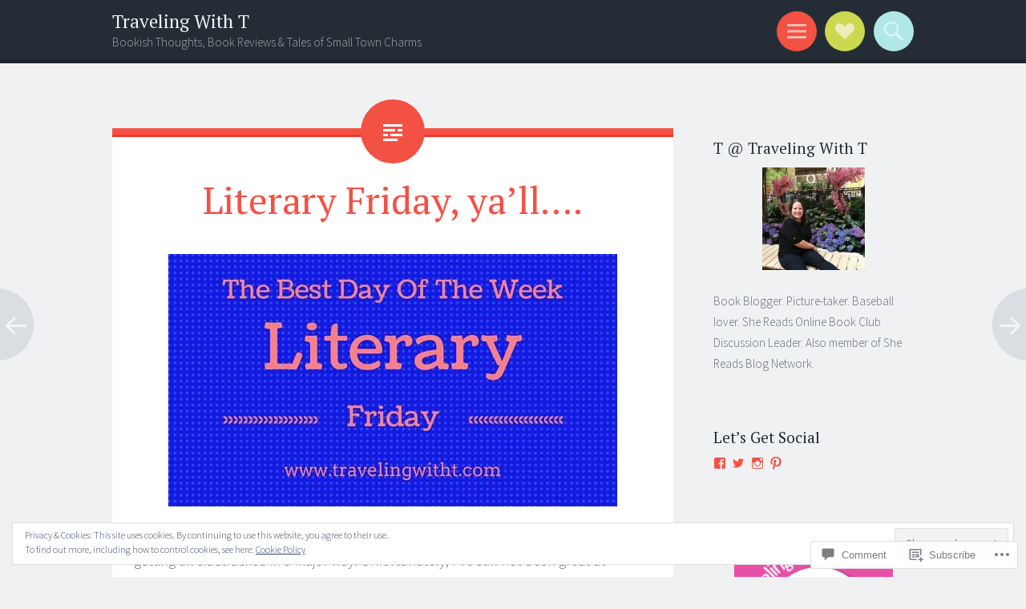

--- FILE ---
content_type: text/html; charset=UTF-8
request_url: https://travelingwitht.com/2016/05/13/literary-friday-yall-121/
body_size: 39114
content:
<!DOCTYPE html>
<html lang="en">
<head>
<meta charset="UTF-8">
<meta name="viewport" content="width=device-width, initial-scale=1">
<link rel="profile" href="http://gmpg.org/xfn/11">
<link rel="pingback" href="https://travelingwitht.com/xmlrpc.php">

<title>Literary Friday, ya&#8217;ll&#8230;. &#8211; Traveling With T</title>
<meta name='robots' content='max-image-preview:large' />
<meta name="google-site-verification" content="6spGkSi7SFvU8PKIZUG3peWR5lXKgbI_j3LlxZwt84k" />
<meta name="p:domain_verify" content="1204ac54bb462e6ad58e186a68cb8c4a" />

<!-- Async WordPress.com Remote Login -->
<script id="wpcom_remote_login_js">
var wpcom_remote_login_extra_auth = '';
function wpcom_remote_login_remove_dom_node_id( element_id ) {
	var dom_node = document.getElementById( element_id );
	if ( dom_node ) { dom_node.parentNode.removeChild( dom_node ); }
}
function wpcom_remote_login_remove_dom_node_classes( class_name ) {
	var dom_nodes = document.querySelectorAll( '.' + class_name );
	for ( var i = 0; i < dom_nodes.length; i++ ) {
		dom_nodes[ i ].parentNode.removeChild( dom_nodes[ i ] );
	}
}
function wpcom_remote_login_final_cleanup() {
	wpcom_remote_login_remove_dom_node_classes( "wpcom_remote_login_msg" );
	wpcom_remote_login_remove_dom_node_id( "wpcom_remote_login_key" );
	wpcom_remote_login_remove_dom_node_id( "wpcom_remote_login_validate" );
	wpcom_remote_login_remove_dom_node_id( "wpcom_remote_login_js" );
	wpcom_remote_login_remove_dom_node_id( "wpcom_request_access_iframe" );
	wpcom_remote_login_remove_dom_node_id( "wpcom_request_access_styles" );
}

// Watch for messages back from the remote login
window.addEventListener( "message", function( e ) {
	if ( e.origin === "https://r-login.wordpress.com" ) {
		var data = {};
		try {
			data = JSON.parse( e.data );
		} catch( e ) {
			wpcom_remote_login_final_cleanup();
			return;
		}

		if ( data.msg === 'LOGIN' ) {
			// Clean up the login check iframe
			wpcom_remote_login_remove_dom_node_id( "wpcom_remote_login_key" );

			var id_regex = new RegExp( /^[0-9]+$/ );
			var token_regex = new RegExp( /^.*|.*|.*$/ );
			if (
				token_regex.test( data.token )
				&& id_regex.test( data.wpcomid )
			) {
				// We have everything we need to ask for a login
				var script = document.createElement( "script" );
				script.setAttribute( "id", "wpcom_remote_login_validate" );
				script.src = '/remote-login.php?wpcom_remote_login=validate'
					+ '&wpcomid=' + data.wpcomid
					+ '&token=' + encodeURIComponent( data.token )
					+ '&host=' + window.location.protocol
					+ '//' + window.location.hostname
					+ '&postid=7389'
					+ '&is_singular=1';
				document.body.appendChild( script );
			}

			return;
		}

		// Safari ITP, not logged in, so redirect
		if ( data.msg === 'LOGIN-REDIRECT' ) {
			window.location = 'https://wordpress.com/log-in?redirect_to=' + window.location.href;
			return;
		}

		// Safari ITP, storage access failed, remove the request
		if ( data.msg === 'LOGIN-REMOVE' ) {
			var css_zap = 'html { -webkit-transition: margin-top 1s; transition: margin-top 1s; } /* 9001 */ html { margin-top: 0 !important; } * html body { margin-top: 0 !important; } @media screen and ( max-width: 782px ) { html { margin-top: 0 !important; } * html body { margin-top: 0 !important; } }';
			var style_zap = document.createElement( 'style' );
			style_zap.type = 'text/css';
			style_zap.appendChild( document.createTextNode( css_zap ) );
			document.body.appendChild( style_zap );

			var e = document.getElementById( 'wpcom_request_access_iframe' );
			e.parentNode.removeChild( e );

			document.cookie = 'wordpress_com_login_access=denied; path=/; max-age=31536000';

			return;
		}

		// Safari ITP
		if ( data.msg === 'REQUEST_ACCESS' ) {
			console.log( 'request access: safari' );

			// Check ITP iframe enable/disable knob
			if ( wpcom_remote_login_extra_auth !== 'safari_itp_iframe' ) {
				return;
			}

			// If we are in a "private window" there is no ITP.
			var private_window = false;
			try {
				var opendb = window.openDatabase( null, null, null, null );
			} catch( e ) {
				private_window = true;
			}

			if ( private_window ) {
				console.log( 'private window' );
				return;
			}

			var iframe = document.createElement( 'iframe' );
			iframe.id = 'wpcom_request_access_iframe';
			iframe.setAttribute( 'scrolling', 'no' );
			iframe.setAttribute( 'sandbox', 'allow-storage-access-by-user-activation allow-scripts allow-same-origin allow-top-navigation-by-user-activation' );
			iframe.src = 'https://r-login.wordpress.com/remote-login.php?wpcom_remote_login=request_access&origin=' + encodeURIComponent( data.origin ) + '&wpcomid=' + encodeURIComponent( data.wpcomid );

			var css = 'html { -webkit-transition: margin-top 1s; transition: margin-top 1s; } /* 9001 */ html { margin-top: 46px !important; } * html body { margin-top: 46px !important; } @media screen and ( max-width: 660px ) { html { margin-top: 71px !important; } * html body { margin-top: 71px !important; } #wpcom_request_access_iframe { display: block; height: 71px !important; } } #wpcom_request_access_iframe { border: 0px; height: 46px; position: fixed; top: 0; left: 0; width: 100%; min-width: 100%; z-index: 99999; background: #23282d; } ';

			var style = document.createElement( 'style' );
			style.type = 'text/css';
			style.id = 'wpcom_request_access_styles';
			style.appendChild( document.createTextNode( css ) );
			document.body.appendChild( style );

			document.body.appendChild( iframe );
		}

		if ( data.msg === 'DONE' ) {
			wpcom_remote_login_final_cleanup();
		}
	}
}, false );

// Inject the remote login iframe after the page has had a chance to load
// more critical resources
window.addEventListener( "DOMContentLoaded", function( e ) {
	var iframe = document.createElement( "iframe" );
	iframe.style.display = "none";
	iframe.setAttribute( "scrolling", "no" );
	iframe.setAttribute( "id", "wpcom_remote_login_key" );
	iframe.src = "https://r-login.wordpress.com/remote-login.php"
		+ "?wpcom_remote_login=key"
		+ "&origin=aHR0cHM6Ly90cmF2ZWxpbmd3aXRodC5jb20%3D"
		+ "&wpcomid=30479472"
		+ "&time=" + Math.floor( Date.now() / 1000 );
	document.body.appendChild( iframe );
}, false );
</script>
<link rel='dns-prefetch' href='//s0.wp.com' />
<link rel='dns-prefetch' href='//widgets.wp.com' />
<link rel='dns-prefetch' href='//fonts-api.wp.com' />
<link rel="alternate" type="application/rss+xml" title="Traveling With T &raquo; Feed" href="https://travelingwitht.com/feed/" />
<link rel="alternate" type="application/rss+xml" title="Traveling With T &raquo; Comments Feed" href="https://travelingwitht.com/comments/feed/" />
<link rel="alternate" type="application/rss+xml" title="Traveling With T &raquo; Literary Friday, ya&#8217;ll&#8230;. Comments Feed" href="https://travelingwitht.com/2016/05/13/literary-friday-yall-121/feed/" />
	<script type="text/javascript">
		/* <![CDATA[ */
		function addLoadEvent(func) {
			var oldonload = window.onload;
			if (typeof window.onload != 'function') {
				window.onload = func;
			} else {
				window.onload = function () {
					oldonload();
					func();
				}
			}
		}
		/* ]]> */
	</script>
	<link crossorigin='anonymous' rel='stylesheet' id='all-css-0-1' href='/_static/??-eJx9zN0KwjAMhuEbsgZ/5vBAvJbShtE1bYNJKLt7NxEEEQ9fku+Bzi60qlgVijkmm1IV6ClOqAJo67XlhI58B8XC5BUFRBfCfRDZwW9gRmUf8rtBrEJp0WjdPnAzouMm+lX/REoZP+6rtvd7uR3G4XQcr5fzMD8BGYBNRA==&cssminify=yes' type='text/css' media='all' />
<style id='wp-emoji-styles-inline-css'>

	img.wp-smiley, img.emoji {
		display: inline !important;
		border: none !important;
		box-shadow: none !important;
		height: 1em !important;
		width: 1em !important;
		margin: 0 0.07em !important;
		vertical-align: -0.1em !important;
		background: none !important;
		padding: 0 !important;
	}
/*# sourceURL=wp-emoji-styles-inline-css */
</style>
<link crossorigin='anonymous' rel='stylesheet' id='all-css-2-1' href='/wp-content/plugins/gutenberg-core/v22.2.0/build/styles/block-library/style.css?m=1764855221i&cssminify=yes' type='text/css' media='all' />
<style id='wp-block-library-inline-css'>
.has-text-align-justify {
	text-align:justify;
}
.has-text-align-justify{text-align:justify;}

/*# sourceURL=wp-block-library-inline-css */
</style><style id='global-styles-inline-css'>
:root{--wp--preset--aspect-ratio--square: 1;--wp--preset--aspect-ratio--4-3: 4/3;--wp--preset--aspect-ratio--3-4: 3/4;--wp--preset--aspect-ratio--3-2: 3/2;--wp--preset--aspect-ratio--2-3: 2/3;--wp--preset--aspect-ratio--16-9: 16/9;--wp--preset--aspect-ratio--9-16: 9/16;--wp--preset--color--black: #000000;--wp--preset--color--cyan-bluish-gray: #abb8c3;--wp--preset--color--white: #ffffff;--wp--preset--color--pale-pink: #f78da7;--wp--preset--color--vivid-red: #cf2e2e;--wp--preset--color--luminous-vivid-orange: #ff6900;--wp--preset--color--luminous-vivid-amber: #fcb900;--wp--preset--color--light-green-cyan: #7bdcb5;--wp--preset--color--vivid-green-cyan: #00d084;--wp--preset--color--pale-cyan-blue: #8ed1fc;--wp--preset--color--vivid-cyan-blue: #0693e3;--wp--preset--color--vivid-purple: #9b51e0;--wp--preset--gradient--vivid-cyan-blue-to-vivid-purple: linear-gradient(135deg,rgb(6,147,227) 0%,rgb(155,81,224) 100%);--wp--preset--gradient--light-green-cyan-to-vivid-green-cyan: linear-gradient(135deg,rgb(122,220,180) 0%,rgb(0,208,130) 100%);--wp--preset--gradient--luminous-vivid-amber-to-luminous-vivid-orange: linear-gradient(135deg,rgb(252,185,0) 0%,rgb(255,105,0) 100%);--wp--preset--gradient--luminous-vivid-orange-to-vivid-red: linear-gradient(135deg,rgb(255,105,0) 0%,rgb(207,46,46) 100%);--wp--preset--gradient--very-light-gray-to-cyan-bluish-gray: linear-gradient(135deg,rgb(238,238,238) 0%,rgb(169,184,195) 100%);--wp--preset--gradient--cool-to-warm-spectrum: linear-gradient(135deg,rgb(74,234,220) 0%,rgb(151,120,209) 20%,rgb(207,42,186) 40%,rgb(238,44,130) 60%,rgb(251,105,98) 80%,rgb(254,248,76) 100%);--wp--preset--gradient--blush-light-purple: linear-gradient(135deg,rgb(255,206,236) 0%,rgb(152,150,240) 100%);--wp--preset--gradient--blush-bordeaux: linear-gradient(135deg,rgb(254,205,165) 0%,rgb(254,45,45) 50%,rgb(107,0,62) 100%);--wp--preset--gradient--luminous-dusk: linear-gradient(135deg,rgb(255,203,112) 0%,rgb(199,81,192) 50%,rgb(65,88,208) 100%);--wp--preset--gradient--pale-ocean: linear-gradient(135deg,rgb(255,245,203) 0%,rgb(182,227,212) 50%,rgb(51,167,181) 100%);--wp--preset--gradient--electric-grass: linear-gradient(135deg,rgb(202,248,128) 0%,rgb(113,206,126) 100%);--wp--preset--gradient--midnight: linear-gradient(135deg,rgb(2,3,129) 0%,rgb(40,116,252) 100%);--wp--preset--font-size--small: 13px;--wp--preset--font-size--medium: 20px;--wp--preset--font-size--large: 36px;--wp--preset--font-size--x-large: 42px;--wp--preset--font-family--albert-sans: 'Albert Sans', sans-serif;--wp--preset--font-family--alegreya: Alegreya, serif;--wp--preset--font-family--arvo: Arvo, serif;--wp--preset--font-family--bodoni-moda: 'Bodoni Moda', serif;--wp--preset--font-family--bricolage-grotesque: 'Bricolage Grotesque', sans-serif;--wp--preset--font-family--cabin: Cabin, sans-serif;--wp--preset--font-family--chivo: Chivo, sans-serif;--wp--preset--font-family--commissioner: Commissioner, sans-serif;--wp--preset--font-family--cormorant: Cormorant, serif;--wp--preset--font-family--courier-prime: 'Courier Prime', monospace;--wp--preset--font-family--crimson-pro: 'Crimson Pro', serif;--wp--preset--font-family--dm-mono: 'DM Mono', monospace;--wp--preset--font-family--dm-sans: 'DM Sans', sans-serif;--wp--preset--font-family--dm-serif-display: 'DM Serif Display', serif;--wp--preset--font-family--domine: Domine, serif;--wp--preset--font-family--eb-garamond: 'EB Garamond', serif;--wp--preset--font-family--epilogue: Epilogue, sans-serif;--wp--preset--font-family--fahkwang: Fahkwang, sans-serif;--wp--preset--font-family--figtree: Figtree, sans-serif;--wp--preset--font-family--fira-sans: 'Fira Sans', sans-serif;--wp--preset--font-family--fjalla-one: 'Fjalla One', sans-serif;--wp--preset--font-family--fraunces: Fraunces, serif;--wp--preset--font-family--gabarito: Gabarito, system-ui;--wp--preset--font-family--ibm-plex-mono: 'IBM Plex Mono', monospace;--wp--preset--font-family--ibm-plex-sans: 'IBM Plex Sans', sans-serif;--wp--preset--font-family--ibarra-real-nova: 'Ibarra Real Nova', serif;--wp--preset--font-family--instrument-serif: 'Instrument Serif', serif;--wp--preset--font-family--inter: Inter, sans-serif;--wp--preset--font-family--josefin-sans: 'Josefin Sans', sans-serif;--wp--preset--font-family--jost: Jost, sans-serif;--wp--preset--font-family--libre-baskerville: 'Libre Baskerville', serif;--wp--preset--font-family--libre-franklin: 'Libre Franklin', sans-serif;--wp--preset--font-family--literata: Literata, serif;--wp--preset--font-family--lora: Lora, serif;--wp--preset--font-family--merriweather: Merriweather, serif;--wp--preset--font-family--montserrat: Montserrat, sans-serif;--wp--preset--font-family--newsreader: Newsreader, serif;--wp--preset--font-family--noto-sans-mono: 'Noto Sans Mono', sans-serif;--wp--preset--font-family--nunito: Nunito, sans-serif;--wp--preset--font-family--open-sans: 'Open Sans', sans-serif;--wp--preset--font-family--overpass: Overpass, sans-serif;--wp--preset--font-family--pt-serif: 'PT Serif', serif;--wp--preset--font-family--petrona: Petrona, serif;--wp--preset--font-family--piazzolla: Piazzolla, serif;--wp--preset--font-family--playfair-display: 'Playfair Display', serif;--wp--preset--font-family--plus-jakarta-sans: 'Plus Jakarta Sans', sans-serif;--wp--preset--font-family--poppins: Poppins, sans-serif;--wp--preset--font-family--raleway: Raleway, sans-serif;--wp--preset--font-family--roboto: Roboto, sans-serif;--wp--preset--font-family--roboto-slab: 'Roboto Slab', serif;--wp--preset--font-family--rubik: Rubik, sans-serif;--wp--preset--font-family--rufina: Rufina, serif;--wp--preset--font-family--sora: Sora, sans-serif;--wp--preset--font-family--source-sans-3: 'Source Sans 3', sans-serif;--wp--preset--font-family--source-serif-4: 'Source Serif 4', serif;--wp--preset--font-family--space-mono: 'Space Mono', monospace;--wp--preset--font-family--syne: Syne, sans-serif;--wp--preset--font-family--texturina: Texturina, serif;--wp--preset--font-family--urbanist: Urbanist, sans-serif;--wp--preset--font-family--work-sans: 'Work Sans', sans-serif;--wp--preset--spacing--20: 0.44rem;--wp--preset--spacing--30: 0.67rem;--wp--preset--spacing--40: 1rem;--wp--preset--spacing--50: 1.5rem;--wp--preset--spacing--60: 2.25rem;--wp--preset--spacing--70: 3.38rem;--wp--preset--spacing--80: 5.06rem;--wp--preset--shadow--natural: 6px 6px 9px rgba(0, 0, 0, 0.2);--wp--preset--shadow--deep: 12px 12px 50px rgba(0, 0, 0, 0.4);--wp--preset--shadow--sharp: 6px 6px 0px rgba(0, 0, 0, 0.2);--wp--preset--shadow--outlined: 6px 6px 0px -3px rgb(255, 255, 255), 6px 6px rgb(0, 0, 0);--wp--preset--shadow--crisp: 6px 6px 0px rgb(0, 0, 0);}:where(.is-layout-flex){gap: 0.5em;}:where(.is-layout-grid){gap: 0.5em;}body .is-layout-flex{display: flex;}.is-layout-flex{flex-wrap: wrap;align-items: center;}.is-layout-flex > :is(*, div){margin: 0;}body .is-layout-grid{display: grid;}.is-layout-grid > :is(*, div){margin: 0;}:where(.wp-block-columns.is-layout-flex){gap: 2em;}:where(.wp-block-columns.is-layout-grid){gap: 2em;}:where(.wp-block-post-template.is-layout-flex){gap: 1.25em;}:where(.wp-block-post-template.is-layout-grid){gap: 1.25em;}.has-black-color{color: var(--wp--preset--color--black) !important;}.has-cyan-bluish-gray-color{color: var(--wp--preset--color--cyan-bluish-gray) !important;}.has-white-color{color: var(--wp--preset--color--white) !important;}.has-pale-pink-color{color: var(--wp--preset--color--pale-pink) !important;}.has-vivid-red-color{color: var(--wp--preset--color--vivid-red) !important;}.has-luminous-vivid-orange-color{color: var(--wp--preset--color--luminous-vivid-orange) !important;}.has-luminous-vivid-amber-color{color: var(--wp--preset--color--luminous-vivid-amber) !important;}.has-light-green-cyan-color{color: var(--wp--preset--color--light-green-cyan) !important;}.has-vivid-green-cyan-color{color: var(--wp--preset--color--vivid-green-cyan) !important;}.has-pale-cyan-blue-color{color: var(--wp--preset--color--pale-cyan-blue) !important;}.has-vivid-cyan-blue-color{color: var(--wp--preset--color--vivid-cyan-blue) !important;}.has-vivid-purple-color{color: var(--wp--preset--color--vivid-purple) !important;}.has-black-background-color{background-color: var(--wp--preset--color--black) !important;}.has-cyan-bluish-gray-background-color{background-color: var(--wp--preset--color--cyan-bluish-gray) !important;}.has-white-background-color{background-color: var(--wp--preset--color--white) !important;}.has-pale-pink-background-color{background-color: var(--wp--preset--color--pale-pink) !important;}.has-vivid-red-background-color{background-color: var(--wp--preset--color--vivid-red) !important;}.has-luminous-vivid-orange-background-color{background-color: var(--wp--preset--color--luminous-vivid-orange) !important;}.has-luminous-vivid-amber-background-color{background-color: var(--wp--preset--color--luminous-vivid-amber) !important;}.has-light-green-cyan-background-color{background-color: var(--wp--preset--color--light-green-cyan) !important;}.has-vivid-green-cyan-background-color{background-color: var(--wp--preset--color--vivid-green-cyan) !important;}.has-pale-cyan-blue-background-color{background-color: var(--wp--preset--color--pale-cyan-blue) !important;}.has-vivid-cyan-blue-background-color{background-color: var(--wp--preset--color--vivid-cyan-blue) !important;}.has-vivid-purple-background-color{background-color: var(--wp--preset--color--vivid-purple) !important;}.has-black-border-color{border-color: var(--wp--preset--color--black) !important;}.has-cyan-bluish-gray-border-color{border-color: var(--wp--preset--color--cyan-bluish-gray) !important;}.has-white-border-color{border-color: var(--wp--preset--color--white) !important;}.has-pale-pink-border-color{border-color: var(--wp--preset--color--pale-pink) !important;}.has-vivid-red-border-color{border-color: var(--wp--preset--color--vivid-red) !important;}.has-luminous-vivid-orange-border-color{border-color: var(--wp--preset--color--luminous-vivid-orange) !important;}.has-luminous-vivid-amber-border-color{border-color: var(--wp--preset--color--luminous-vivid-amber) !important;}.has-light-green-cyan-border-color{border-color: var(--wp--preset--color--light-green-cyan) !important;}.has-vivid-green-cyan-border-color{border-color: var(--wp--preset--color--vivid-green-cyan) !important;}.has-pale-cyan-blue-border-color{border-color: var(--wp--preset--color--pale-cyan-blue) !important;}.has-vivid-cyan-blue-border-color{border-color: var(--wp--preset--color--vivid-cyan-blue) !important;}.has-vivid-purple-border-color{border-color: var(--wp--preset--color--vivid-purple) !important;}.has-vivid-cyan-blue-to-vivid-purple-gradient-background{background: var(--wp--preset--gradient--vivid-cyan-blue-to-vivid-purple) !important;}.has-light-green-cyan-to-vivid-green-cyan-gradient-background{background: var(--wp--preset--gradient--light-green-cyan-to-vivid-green-cyan) !important;}.has-luminous-vivid-amber-to-luminous-vivid-orange-gradient-background{background: var(--wp--preset--gradient--luminous-vivid-amber-to-luminous-vivid-orange) !important;}.has-luminous-vivid-orange-to-vivid-red-gradient-background{background: var(--wp--preset--gradient--luminous-vivid-orange-to-vivid-red) !important;}.has-very-light-gray-to-cyan-bluish-gray-gradient-background{background: var(--wp--preset--gradient--very-light-gray-to-cyan-bluish-gray) !important;}.has-cool-to-warm-spectrum-gradient-background{background: var(--wp--preset--gradient--cool-to-warm-spectrum) !important;}.has-blush-light-purple-gradient-background{background: var(--wp--preset--gradient--blush-light-purple) !important;}.has-blush-bordeaux-gradient-background{background: var(--wp--preset--gradient--blush-bordeaux) !important;}.has-luminous-dusk-gradient-background{background: var(--wp--preset--gradient--luminous-dusk) !important;}.has-pale-ocean-gradient-background{background: var(--wp--preset--gradient--pale-ocean) !important;}.has-electric-grass-gradient-background{background: var(--wp--preset--gradient--electric-grass) !important;}.has-midnight-gradient-background{background: var(--wp--preset--gradient--midnight) !important;}.has-small-font-size{font-size: var(--wp--preset--font-size--small) !important;}.has-medium-font-size{font-size: var(--wp--preset--font-size--medium) !important;}.has-large-font-size{font-size: var(--wp--preset--font-size--large) !important;}.has-x-large-font-size{font-size: var(--wp--preset--font-size--x-large) !important;}.has-albert-sans-font-family{font-family: var(--wp--preset--font-family--albert-sans) !important;}.has-alegreya-font-family{font-family: var(--wp--preset--font-family--alegreya) !important;}.has-arvo-font-family{font-family: var(--wp--preset--font-family--arvo) !important;}.has-bodoni-moda-font-family{font-family: var(--wp--preset--font-family--bodoni-moda) !important;}.has-bricolage-grotesque-font-family{font-family: var(--wp--preset--font-family--bricolage-grotesque) !important;}.has-cabin-font-family{font-family: var(--wp--preset--font-family--cabin) !important;}.has-chivo-font-family{font-family: var(--wp--preset--font-family--chivo) !important;}.has-commissioner-font-family{font-family: var(--wp--preset--font-family--commissioner) !important;}.has-cormorant-font-family{font-family: var(--wp--preset--font-family--cormorant) !important;}.has-courier-prime-font-family{font-family: var(--wp--preset--font-family--courier-prime) !important;}.has-crimson-pro-font-family{font-family: var(--wp--preset--font-family--crimson-pro) !important;}.has-dm-mono-font-family{font-family: var(--wp--preset--font-family--dm-mono) !important;}.has-dm-sans-font-family{font-family: var(--wp--preset--font-family--dm-sans) !important;}.has-dm-serif-display-font-family{font-family: var(--wp--preset--font-family--dm-serif-display) !important;}.has-domine-font-family{font-family: var(--wp--preset--font-family--domine) !important;}.has-eb-garamond-font-family{font-family: var(--wp--preset--font-family--eb-garamond) !important;}.has-epilogue-font-family{font-family: var(--wp--preset--font-family--epilogue) !important;}.has-fahkwang-font-family{font-family: var(--wp--preset--font-family--fahkwang) !important;}.has-figtree-font-family{font-family: var(--wp--preset--font-family--figtree) !important;}.has-fira-sans-font-family{font-family: var(--wp--preset--font-family--fira-sans) !important;}.has-fjalla-one-font-family{font-family: var(--wp--preset--font-family--fjalla-one) !important;}.has-fraunces-font-family{font-family: var(--wp--preset--font-family--fraunces) !important;}.has-gabarito-font-family{font-family: var(--wp--preset--font-family--gabarito) !important;}.has-ibm-plex-mono-font-family{font-family: var(--wp--preset--font-family--ibm-plex-mono) !important;}.has-ibm-plex-sans-font-family{font-family: var(--wp--preset--font-family--ibm-plex-sans) !important;}.has-ibarra-real-nova-font-family{font-family: var(--wp--preset--font-family--ibarra-real-nova) !important;}.has-instrument-serif-font-family{font-family: var(--wp--preset--font-family--instrument-serif) !important;}.has-inter-font-family{font-family: var(--wp--preset--font-family--inter) !important;}.has-josefin-sans-font-family{font-family: var(--wp--preset--font-family--josefin-sans) !important;}.has-jost-font-family{font-family: var(--wp--preset--font-family--jost) !important;}.has-libre-baskerville-font-family{font-family: var(--wp--preset--font-family--libre-baskerville) !important;}.has-libre-franklin-font-family{font-family: var(--wp--preset--font-family--libre-franklin) !important;}.has-literata-font-family{font-family: var(--wp--preset--font-family--literata) !important;}.has-lora-font-family{font-family: var(--wp--preset--font-family--lora) !important;}.has-merriweather-font-family{font-family: var(--wp--preset--font-family--merriweather) !important;}.has-montserrat-font-family{font-family: var(--wp--preset--font-family--montserrat) !important;}.has-newsreader-font-family{font-family: var(--wp--preset--font-family--newsreader) !important;}.has-noto-sans-mono-font-family{font-family: var(--wp--preset--font-family--noto-sans-mono) !important;}.has-nunito-font-family{font-family: var(--wp--preset--font-family--nunito) !important;}.has-open-sans-font-family{font-family: var(--wp--preset--font-family--open-sans) !important;}.has-overpass-font-family{font-family: var(--wp--preset--font-family--overpass) !important;}.has-pt-serif-font-family{font-family: var(--wp--preset--font-family--pt-serif) !important;}.has-petrona-font-family{font-family: var(--wp--preset--font-family--petrona) !important;}.has-piazzolla-font-family{font-family: var(--wp--preset--font-family--piazzolla) !important;}.has-playfair-display-font-family{font-family: var(--wp--preset--font-family--playfair-display) !important;}.has-plus-jakarta-sans-font-family{font-family: var(--wp--preset--font-family--plus-jakarta-sans) !important;}.has-poppins-font-family{font-family: var(--wp--preset--font-family--poppins) !important;}.has-raleway-font-family{font-family: var(--wp--preset--font-family--raleway) !important;}.has-roboto-font-family{font-family: var(--wp--preset--font-family--roboto) !important;}.has-roboto-slab-font-family{font-family: var(--wp--preset--font-family--roboto-slab) !important;}.has-rubik-font-family{font-family: var(--wp--preset--font-family--rubik) !important;}.has-rufina-font-family{font-family: var(--wp--preset--font-family--rufina) !important;}.has-sora-font-family{font-family: var(--wp--preset--font-family--sora) !important;}.has-source-sans-3-font-family{font-family: var(--wp--preset--font-family--source-sans-3) !important;}.has-source-serif-4-font-family{font-family: var(--wp--preset--font-family--source-serif-4) !important;}.has-space-mono-font-family{font-family: var(--wp--preset--font-family--space-mono) !important;}.has-syne-font-family{font-family: var(--wp--preset--font-family--syne) !important;}.has-texturina-font-family{font-family: var(--wp--preset--font-family--texturina) !important;}.has-urbanist-font-family{font-family: var(--wp--preset--font-family--urbanist) !important;}.has-work-sans-font-family{font-family: var(--wp--preset--font-family--work-sans) !important;}
/*# sourceURL=global-styles-inline-css */
</style>

<style id='classic-theme-styles-inline-css'>
/*! This file is auto-generated */
.wp-block-button__link{color:#fff;background-color:#32373c;border-radius:9999px;box-shadow:none;text-decoration:none;padding:calc(.667em + 2px) calc(1.333em + 2px);font-size:1.125em}.wp-block-file__button{background:#32373c;color:#fff;text-decoration:none}
/*# sourceURL=/wp-includes/css/classic-themes.min.css */
</style>
<link crossorigin='anonymous' rel='stylesheet' id='all-css-4-1' href='/_static/??-eJx9j8sOwkAIRX/IkTZGGxfGTzHzIHVq55GBaf18aZpu1HRD4MLhAsxZ2RQZI0OoKo+195HApoKih6wZZCKg8xpHDDJ2tEQH+I/N3vXIgtOWK8b3PpLFRhmTCxIpicHXoPgpXrTHDchZ25cSaV2xNoBq3HqPCaNLBXTlFDSztz8UULFgqh8dTFiMOIu4fEnf9XLLPdza7tI07fl66oYPKzZ26Q==&cssminify=yes' type='text/css' media='all' />
<link rel='stylesheet' id='verbum-gutenberg-css-css' href='https://widgets.wp.com/verbum-block-editor/block-editor.css?ver=1738686361' media='all' />
<link crossorigin='anonymous' rel='stylesheet' id='all-css-6-1' href='/wp-content/themes/pub/sorbet/style.css?m=1741693343i&cssminify=yes' type='text/css' media='all' />
<link rel='stylesheet' id='sorbet-fonts-css' href='https://fonts-api.wp.com/css?family=Source+Sans+Pro%3A300%2C400%2C700%2C300italic%2C400italic%2C700italic%7CPT+Serif%3A400%2C700%2C400italic%2C700italic&#038;subset=latin%2Clatin-ext' media='all' />
<link crossorigin='anonymous' rel='stylesheet' id='all-css-8-1' href='/_static/??/wp-content/mu-plugins/jetpack-plugin/sun/_inc/genericons/genericons/genericons.css,/wp-content/themes/pub/sorbet/style-wpcom.css?m=1753279645j&cssminify=yes' type='text/css' media='all' />
<style id='jetpack_facebook_likebox-inline-css'>
.widget_facebook_likebox {
	overflow: hidden;
}

/*# sourceURL=/wp-content/mu-plugins/jetpack-plugin/sun/modules/widgets/facebook-likebox/style.css */
</style>
<link crossorigin='anonymous' rel='stylesheet' id='all-css-10-1' href='/_static/??-eJzTLy/QTc7PK0nNK9HPLdUtyClNz8wr1i9KTcrJTwcy0/WTi5G5ekCujj52Temp+bo5+cmJJZn5eSgc3bScxMwikFb7XFtDE1NLExMLc0OTLACohS2q&cssminify=yes' type='text/css' media='all' />
<link crossorigin='anonymous' rel='stylesheet' id='print-css-11-1' href='/wp-content/mu-plugins/global-print/global-print.css?m=1465851035i&cssminify=yes' type='text/css' media='print' />
<style id='jetpack-global-styles-frontend-style-inline-css'>
:root { --font-headings: unset; --font-base: unset; --font-headings-default: -apple-system,BlinkMacSystemFont,"Segoe UI",Roboto,Oxygen-Sans,Ubuntu,Cantarell,"Helvetica Neue",sans-serif; --font-base-default: -apple-system,BlinkMacSystemFont,"Segoe UI",Roboto,Oxygen-Sans,Ubuntu,Cantarell,"Helvetica Neue",sans-serif;}
/*# sourceURL=jetpack-global-styles-frontend-style-inline-css */
</style>
<link crossorigin='anonymous' rel='stylesheet' id='all-css-14-1' href='/_static/??-eJyNjcsKAjEMRX/IGtQZBxfip0hMS9sxTYppGfx7H7gRN+7ugcs5sFRHKi1Ig9Jd5R6zGMyhVaTrh8G6QFHfORhYwlvw6P39PbPENZmt4G/ROQuBKWVkxxrVvuBH1lIoz2waILJekF+HUzlupnG3nQ77YZwfuRJIaQ==&cssminify=yes' type='text/css' media='all' />
<script type="text/javascript" id="jetpack_related-posts-js-extra">
/* <![CDATA[ */
var related_posts_js_options = {"post_heading":"h4"};
//# sourceURL=jetpack_related-posts-js-extra
/* ]]> */
</script>
<script type="text/javascript" id="wpcom-actionbar-placeholder-js-extra">
/* <![CDATA[ */
var actionbardata = {"siteID":"30479472","postID":"7389","siteURL":"https://travelingwitht.com","xhrURL":"https://travelingwitht.com/wp-admin/admin-ajax.php","nonce":"783c986058","isLoggedIn":"","statusMessage":"","subsEmailDefault":"instantly","proxyScriptUrl":"https://s0.wp.com/wp-content/js/wpcom-proxy-request.js?m=1513050504i&amp;ver=20211021","shortlink":"https://wp.me/p23T6o-1Vb","i18n":{"followedText":"New posts from this site will now appear in your \u003Ca href=\"https://wordpress.com/reader\"\u003EReader\u003C/a\u003E","foldBar":"Collapse this bar","unfoldBar":"Expand this bar","shortLinkCopied":"Shortlink copied to clipboard."}};
//# sourceURL=wpcom-actionbar-placeholder-js-extra
/* ]]> */
</script>
<script type="text/javascript" id="jetpack-mu-wpcom-settings-js-before">
/* <![CDATA[ */
var JETPACK_MU_WPCOM_SETTINGS = {"assetsUrl":"https://s0.wp.com/wp-content/mu-plugins/jetpack-mu-wpcom-plugin/sun/jetpack_vendor/automattic/jetpack-mu-wpcom/src/build/"};
//# sourceURL=jetpack-mu-wpcom-settings-js-before
/* ]]> */
</script>
<script crossorigin='anonymous' type='text/javascript'  src='/_static/??-eJx1j1EKwjAQRC/kdq1Q2h/xKFKTEBKTTcwm1t7eFKtU0K9hmOENg1MEESgryugLRFe0IUarchzFdfXIhfBsSOClGCcxKTdmJSEGzvztGm+osbzDDdfWjssQU3jM76zCXJGKl9DeikrzKlvA3xJ4o1Md/bV2cUF/fkwhyVEyCDcyv0DCR7wfFgEKBFrGVBEnf2z7rtu3bT8M9gk9l2bI'></script>
<script type="text/javascript" id="rlt-proxy-js-after">
/* <![CDATA[ */
	rltInitialize( {"token":null,"iframeOrigins":["https:\/\/widgets.wp.com"]} );
//# sourceURL=rlt-proxy-js-after
/* ]]> */
</script>
<link rel="EditURI" type="application/rsd+xml" title="RSD" href="https://travelingwitht.wordpress.com/xmlrpc.php?rsd" />
<meta name="generator" content="WordPress.com" />
<link rel="canonical" href="https://travelingwitht.com/2016/05/13/literary-friday-yall-121/" />
<link rel='shortlink' href='https://wp.me/p23T6o-1Vb' />
<link rel="alternate" type="application/json+oembed" href="https://public-api.wordpress.com/oembed/?format=json&amp;url=https%3A%2F%2Ftravelingwitht.com%2F2016%2F05%2F13%2Fliterary-friday-yall-121%2F&amp;for=wpcom-auto-discovery" /><link rel="alternate" type="application/xml+oembed" href="https://public-api.wordpress.com/oembed/?format=xml&amp;url=https%3A%2F%2Ftravelingwitht.com%2F2016%2F05%2F13%2Fliterary-friday-yall-121%2F&amp;for=wpcom-auto-discovery" />
<!-- Jetpack Open Graph Tags -->
<meta property="og:type" content="article" />
<meta property="og:title" content="Literary Friday, ya&#8217;ll&#8230;." />
<meta property="og:url" content="https://travelingwitht.com/2016/05/13/literary-friday-yall-121/" />
<meta property="og:description" content="So, I made a promise to myself to be better about Literary Friday posting in 2016 after getting all sidetracked in a major way. Unfortunately, I&#8217;ve still not been great at posting. The last f…" />
<meta property="article:published_time" content="2016-05-13T20:32:18+00:00" />
<meta property="article:modified_time" content="2016-05-13T20:32:19+00:00" />
<meta property="og:site_name" content="Traveling With T" />
<meta property="og:image" content="https://travelingwitht.com/wp-content/uploads/2016/01/literary-friday.jpg" />
<meta property="og:image:width" content="560" />
<meta property="og:image:height" content="315" />
<meta property="og:image:alt" content="literary friday" />
<meta property="og:locale" content="en_US" />
<meta property="article:publisher" content="https://www.facebook.com/WordPresscom" />
<meta name="twitter:creator" content="@rockstar1023" />
<meta name="twitter:site" content="@rockstar1023" />
<meta name="twitter:text:title" content="Literary Friday, ya&#8217;ll&#8230;." />
<meta name="twitter:image" content="https://travelingwitht.com/wp-content/uploads/2016/01/literary-friday.jpg?w=640" />
<meta name="twitter:image:alt" content="literary friday" />
<meta name="twitter:card" content="summary_large_image" />

<!-- End Jetpack Open Graph Tags -->
<link rel="shortcut icon" type="image/x-icon" href="https://s0.wp.com/i/favicon.ico?m=1713425267i" sizes="16x16 24x24 32x32 48x48" />
<link rel="icon" type="image/x-icon" href="https://s0.wp.com/i/favicon.ico?m=1713425267i" sizes="16x16 24x24 32x32 48x48" />
<link rel="apple-touch-icon" href="https://s0.wp.com/i/webclip.png?m=1713868326i" />
<link rel='openid.server' href='https://travelingwitht.com/?openidserver=1' />
<link rel='openid.delegate' href='https://travelingwitht.com/' />
<link rel="search" type="application/opensearchdescription+xml" href="https://travelingwitht.com/osd.xml" title="Traveling With T" />
<link rel="search" type="application/opensearchdescription+xml" href="https://s1.wp.com/opensearch.xml" title="WordPress.com" />
		<style type="text/css">
			.recentcomments a {
				display: inline !important;
				padding: 0 !important;
				margin: 0 !important;
			}

			table.recentcommentsavatartop img.avatar, table.recentcommentsavatarend img.avatar {
				border: 0px;
				margin: 0;
			}

			table.recentcommentsavatartop a, table.recentcommentsavatarend a {
				border: 0px !important;
				background-color: transparent !important;
			}

			td.recentcommentsavatarend, td.recentcommentsavatartop {
				padding: 0px 0px 1px 0px;
				margin: 0px;
			}

			td.recentcommentstextend {
				border: none !important;
				padding: 0px 0px 2px 10px;
			}

			.rtl td.recentcommentstextend {
				padding: 0px 10px 2px 0px;
			}

			td.recentcommentstexttop {
				border: none;
				padding: 0px 0px 0px 10px;
			}

			.rtl td.recentcommentstexttop {
				padding: 0px 10px 0px 0px;
			}
		</style>
		<meta name="description" content="So, I made a promise to myself to be better about Literary Friday posting in 2016 after getting all sidetracked in a major way. Unfortunately, I&#039;ve still not been great at posting. The last few weeks have been busy. I&#039;ve had other non-blog commitments demanding attention and it&#039;s left me creatively drained at the end&hellip;" />
		<script type="text/javascript">

			window.doNotSellCallback = function() {

				var linkElements = [
					'a[href="https://wordpress.com/?ref=footer_blog"]',
					'a[href="https://wordpress.com/?ref=footer_website"]',
					'a[href="https://wordpress.com/?ref=vertical_footer"]',
					'a[href^="https://wordpress.com/?ref=footer_segment_"]',
				].join(',');

				var dnsLink = document.createElement( 'a' );
				dnsLink.href = 'https://wordpress.com/advertising-program-optout/';
				dnsLink.classList.add( 'do-not-sell-link' );
				dnsLink.rel = 'nofollow';
				dnsLink.style.marginLeft = '0.5em';
				dnsLink.textContent = 'Do Not Sell or Share My Personal Information';

				var creditLinks = document.querySelectorAll( linkElements );

				if ( 0 === creditLinks.length ) {
					return false;
				}

				Array.prototype.forEach.call( creditLinks, function( el ) {
					el.insertAdjacentElement( 'afterend', dnsLink );
				});

				return true;
			};

		</script>
		<script type="text/javascript">
	window.google_analytics_uacct = "UA-52447-2";
</script>

<script type="text/javascript">
	var _gaq = _gaq || [];
	_gaq.push(['_setAccount', 'UA-52447-2']);
	_gaq.push(['_gat._anonymizeIp']);
	_gaq.push(['_setDomainName', 'none']);
	_gaq.push(['_setAllowLinker', true]);
	_gaq.push(['_initData']);
	_gaq.push(['_trackPageview']);

	(function() {
		var ga = document.createElement('script'); ga.type = 'text/javascript'; ga.async = true;
		ga.src = ('https:' == document.location.protocol ? 'https://ssl' : 'http://www') + '.google-analytics.com/ga.js';
		(document.getElementsByTagName('head')[0] || document.getElementsByTagName('body')[0]).appendChild(ga);
	})();
</script>
<link crossorigin='anonymous' rel='stylesheet' id='all-css-0-3' href='/_static/??-eJydz0kOwjAMBdALkVplELBAHAWljlW5dQbViarenjCKJbD8X9bTN8zJYAyZQgZfTJLSc1AYKCeL4zODlgAXDgidRBwVdOZEU4OqK/ga8NEVIQW0UyxK8r55FX96M7uech0Vka0YT46t4WrUKi9CP7KPPwuLq7FTnDhlvmOfqfEcbvDZn9r9bnM8tNt2PVwBlMB+YQ==&cssminify=yes' type='text/css' media='all' />
</head>

<body class="wp-singular post-template-default single single-post postid-7389 single-format-standard wp-theme-pubsorbet customizer-styles-applied right-sidebar jetpack-reblog-enabled">
<div id="page" class="hfeed site">
		<header id="masthead" class="site-header" role="banner">
				<div class="site-header-wrapper">
			<div class="site-branding">
				<h1 class="site-title"><a href="https://travelingwitht.com/" rel="home">Traveling With T</a></h1>
				<h2 class="site-description">Bookish Thoughts, Book Reviews &amp; Tales of Small Town Charms </h2>
			</div>

			<div class="toggles">
				<div id="menu-toggle" class="toggle" title="Menu"><span class="screen-reader-text">Menu</span></div>
													<div id="social-links-toggle" class="toggle" title="Social Links"><span class="screen-reader-text">Social Links</span></div>
								<div id="search-toggle" class="toggle" title="Search"><span class="screen-reader-text">Search</span></div>
			</div>
		</div>
	</header><!-- #masthead -->
	<div id="menu-toggle-nav" class="panel">
		<nav id="site-navigation" class="main-navigation" role="navigation">
			<a class="skip-link screen-reader-text" href="#content">Skip to content</a>

			<div class="menu"><ul>
<li ><a href="https://travelingwitht.com/">Home</a></li><li class="page_item page-item-2 page_item_has_children"><a href="https://travelingwitht.com/about/">About</a>
<ul class='children'>
	<li class="page_item page-item-1125"><a href="https://travelingwitht.com/about/things-about-me/">Things About Me&#8230;</a></li>
</ul>
</li>
<li class="page_item page-item-2369"><a href="https://travelingwitht.com/author-spotlight-archive/">Author Spotlight Archive</a></li>
<li class="page_item page-item-3103"><a href="https://travelingwitht.com/copyright-notice/">Copyright Notice</a></li>
<li class="page_item page-item-2662"><a href="https://travelingwitht.com/giveaways/">Giveaways</a></li>
<li class="page_item page-item-2373"><a href="https://travelingwitht.com/interview-archive/">Interview Archive</a></li>
<li class="page_item page-item-3237 page_item_has_children"><a href="https://travelingwitht.com/policies/">Policies</a>
<ul class='children'>
	<li class="page_item page-item-3337"><a href="https://travelingwitht.com/policies/contact-info/">Contact Info</a></li>
</ul>
</li>
<li class="page_item page-item-2161"><a href="https://travelingwitht.com/review-policy/">Review Policy</a></li>
</ul></div>
		</nav><!-- #site-navigation -->
	</div>
			<div id="social-links-toggle-nav" class="panel">
			<div class="social-links"><ul id="menu-social-media-2" class="menu"><li id="menu-item-3446" class="menu-item menu-item-type-custom menu-item-object-custom menu-item-3446"><a href="https://www.facebook.com/TravelingWithT"><span class="screen-reader-text">Facebook</span></a></li>
<li id="menu-item-3447" class="menu-item menu-item-type-custom menu-item-object-custom menu-item-3447"><a href="https://twitter.com/rockstar1023"><span class="screen-reader-text">Twitter</span></a></li>
<li id="menu-item-3448" class="menu-item menu-item-type-custom menu-item-object-custom menu-item-3448"><a href="http://www.pinterest.com/rockstar1023/"><span class="screen-reader-text">Pinterest</span></a></li>
</ul></div>		</div>
			<div id="search-toggle-nav" class="panel">
		<div class="search-wrapper">
			<form role="search" method="get" class="search-form" action="https://travelingwitht.com/">
	<label>
		<span class="screen-reader-text">Search for:</span>
		<input type="search" class="search-field" placeholder="Search &hellip;" value="" name="s">
	</label>
	<input type="submit" class="search-submit" value="Search">
</form>
		</div>
	</div>
	<div id="content" class="site-content">

	<div id="primary" class="content-area">
		<main id="main" class="site-main" role="main">

		
			
<article id="post-7389" class="post-7389 post type-post status-publish format-standard hentry category-books category-giveaways category-literary-friday tag-bea16 tag-fridayreads tag-futuristic-friday-giveaways tag-girlfriends-getaway-to-greenwood-ms-the-alluvian-hotel-and-spa-gift-certificate tag-green-thumb tag-katie-at-doing-dewey tag-kristin-at-always-with-a-book tag-laura-mcneill">
	<header class="entry-header">
				<h1 class="entry-title">Literary Friday, ya&#8217;ll&#8230;.</h1>	</header><!-- .entry-header -->

	<div class="entry-content">
		<p><a href="https://travelingwitht.com/wp-content/uploads/2016/01/literary-friday.jpg"><img data-attachment-id="7131" data-permalink="https://travelingwitht.com/2016/01/08/literary-friday-yall-114/literary-friday-2/" data-orig-file="https://travelingwitht.com/wp-content/uploads/2016/01/literary-friday.jpg" data-orig-size="560,315" data-comments-opened="1" data-image-meta="{&quot;aperture&quot;:&quot;0&quot;,&quot;credit&quot;:&quot;&quot;,&quot;camera&quot;:&quot;&quot;,&quot;caption&quot;:&quot;&quot;,&quot;created_timestamp&quot;:&quot;0&quot;,&quot;copyright&quot;:&quot;&quot;,&quot;focal_length&quot;:&quot;0&quot;,&quot;iso&quot;:&quot;0&quot;,&quot;shutter_speed&quot;:&quot;0&quot;,&quot;title&quot;:&quot;&quot;,&quot;orientation&quot;:&quot;0&quot;}" data-image-title="literary friday" data-image-description="" data-image-caption="" data-medium-file="https://travelingwitht.com/wp-content/uploads/2016/01/literary-friday.jpg?w=300" data-large-file="https://travelingwitht.com/wp-content/uploads/2016/01/literary-friday.jpg?w=560" class="aligncenter size-full wp-image-7131" src="https://travelingwitht.com/wp-content/uploads/2016/01/literary-friday.jpg?w=646" alt="literary friday"   srcset="https://travelingwitht.com/wp-content/uploads/2016/01/literary-friday.jpg 560w, https://travelingwitht.com/wp-content/uploads/2016/01/literary-friday.jpg?w=150&amp;h=84 150w, https://travelingwitht.com/wp-content/uploads/2016/01/literary-friday.jpg?w=300&amp;h=169 300w" sizes="(max-width: 560px) 100vw, 560px" /></a></p>
<p>So, I made a promise to myself to be better about Literary Friday posting in 2016 after getting all sidetracked in a major way. Unfortunately, I&#8217;ve still not been great at posting.</p>
<p>The last few weeks have been busy. I&#8217;ve had other non-blog commitments demanding attention and it&#8217;s left me creatively drained at the end of the day. (Nothing bad! Just my plate got SUPER-full and some things had to be prioritized and the blogging was pushed to the back burner!) So, happily, I can say that at least 2 of the things were taking up tons of attention is now behind me and I&#8217;m hoping to fill my creative bucket again and get back to serious blogging time 🙂</p>
<p>Some things you can look forward to in the next few weeks: Beach Reads, review of <a href="https://twitter.com/rockstar1023/status/730574493970792448" target="_blank">Don&#8217;t You Cry </a>by <a href="https://twitter.com/MaryKubica" target="_blank">Mary Kubica</a>, a cover reveal and a few other things I&#8217;m cooking up!</p>
<p>Stick around 🙂 I have some ideas for Traveling With T- and I don&#8217;t want you to miss a thing!</p>
<p>On to Literary Friday&#8230;. <span id="more-7389"></span></p>
<p>1. Deep South Magazine and their <a href="http://deepsouthmag.com/2016/05/13/literary-friday-edition-198/" target="_blank">#literaryfriday</a>: Since I&#8217;ve missed a few- I&#8217;m going to highlight this week and a interview that you cannot miss from a past #literaryfriday! 5/13 <a href="http://deepsouthmag.com/2016/05/13/literary-friday-edition-198/" target="_blank">#LiteraryFriday</a>: News about the Mississippi Book Festival, Mary Kay Andrews spills her favorite books to devour in a weekend and (drumroll, please!) A chance to enter the Girlfriends Getaway to Greenwood, MS! And in case you missed it, here is the<a href="http://deepsouthmag.com/2016/04/05/interview-kristy-woodson-harvey/?utm_content=bufferc07a4&amp;utm_medium=social&amp;utm_source=twitter.com&amp;utm_campaign=buffer" target="_blank"> interview with Kristy Woodson Harvey </a>that recently posted at<a href="http://deepsouthmag.com/" target="_blank"> Deep South Magazine</a>!</p>
<p>&nbsp;</p>
<p>2. This week is BEA in Chicago. Unfortunately, I was not able to make it. SIGH. And then I was too busy to actively participate in Armchair BEA (Double sigh). Check out <a href="http://frame.bloglovin.com/?post=4871493094&amp;blog=11156031" target="_blank">Wesley @ Library Educated </a>and <a href="http://frame.bloglovin.com/?post=4870573684&amp;blog=10830941" target="_blank">Stacy at The Novel Life</a> for 2 really good Armchair BEA posts- then follow authors <a href="https://www.instagram.com/kerrylonsdale/" target="_blank">Kerry Lonsdale</a> and <a href="https://www.instagram.com/lisaandliz/" target="_blank">Liz Fenton &amp; Lisa Steinke</a> on Instagram- they are getting some fabulous pics are (almost) soothing the pain of not breathing the air at BEA myself.</p>
<p>&nbsp;</p>
<p>3. I want to give a shout-out to some fan-freaking-tastic bloggers who opened their blogs guest posts by<a href="https://twitter.com/LauraMcNeillBks" target="_blank"> Laura McNeill</a> (she recently wrote <a href="http://lauramcneill.com/newsevents/sub-page-11/" target="_blank">Sister Dear</a>&#8211; read my review <a href="https://travelingwitht.com/2016/04/19/sister-dear/?utm_content=bufferf6093&amp;utm_medium=social&amp;utm_source=twitter.com&amp;utm_campaign=buffer" target="_blank">here</a> and check out <a href="http://www.ondbookshelf.com/?p=1089" target="_blank">Donna @ OnDBookshelf&#8217;s</a> &amp; <a href="http://alwayswithabook.blogspot.com/2016/04/review-sister-dear-by-laura-mcneill.html" target="_blank">Kristin at Always With A Book</a> reviews of Sister Dear as well- PLUS see why <a href="http://booksandwinearelovely.blogspot.com/2016/05/my-top-ten-summer-reading-picks-for-2016.html?utm_content=buffer0c3a4&amp;utm_medium=social&amp;utm_source=twitter.com&amp;utm_campaign=buffer" target="_blank">One Book At A Time </a>chose it as a Top 10 Summer Reading Pick!</p>
<p>*Cue the glitter, sparkles and fireworks* THANK YOU to <a href="http://mynovelopinion.com/2016/04/laura-mcneill-5-books-love-read/" target="_blank">Helen at My Novel Opinion</a>&#8211; 5 Books I Love To Read Again and Again, <a href="http://www.ondbookshelf.com/?p=1092" target="_blank">Donna at OnDBookshelf</a>&#8211;  5 Gifts You Must Include In A Book Lover Care Package, <a href="http://thebooknerd2013.blogspot.com/2016/04/guest-post-laura-mcneill.html" target="_blank">Laura at The Book Junkie</a>&#8211; 5 Ways To Get More Reading Time In Your Life, <a href="https://bookfanmary.wordpress.com/2016/04/26/4-books-to-take-on-vacation-a-guest-post-by-laura-mcneill/#comment-42795" target="_blank">BookFan Mary</a>&#8211; 4 Books To Take On Vacation, and <a href="https://reecaspieces.com/2016/05/02/how-to-start-a-book-club-in-5-easy-steps-guest-post-by-laura-mcneill/" target="_blank">Reeca&#8217;s Pieces</a>&#8211; How to Start a Book Club in 5 Easy Steps. Thank you, thank you, thank you!</p>
<p>&nbsp;</p>
<p>4. Giveaways: Some <a href="http://doingdeweydecimal.com/2016/03/25/futuristicfriday-new-releases-cant-wait-april-june-2016/" target="_blank">#FuturisticFriday</a> giveaways: Katie @ Doing Dewey is giving away <a href="http://doingdeweydecimal.com/2016/05/10/futuristicfriday-review-giveaway-mirror-thief/" target="_blank">The Mirror Thief</a>, <a href="http://doingdeweydecimal.com/2016/05/03/futuristicfriday-review-giveaway-atomic-weight-love/" target="_blank">The Atomic Weight of Love</a>, <a href="http://doingdeweydecimal.com/2016/05/01/futuristicfriday-review-giveaway-girl/" target="_blank">If I Was Your Girl</a>, and I&#8217;m giving away <a href="https://travelingwitht.com/2016/04/29/futuristic-friday-giveaway-the-weekenders-by-mary-kay-andrews/" target="_blank">The Weekenders</a> and <a href="https://travelingwitht.com/2016/04/28/futuristicfriday-giveaway-dont-you-cry-by-mary-kubica/" target="_blank">Don&#8217;t You Cry</a>.  Other giveaways: <a href="http://alwayswithabook.blogspot.com/2016/05/book-spotlight-giveaway-dont-you-cry-by.html" target="_blank">Kristin at Always With A Book</a> is giving away Don&#8217;t You Cry by Mary Kubica and <a href="http://lauramcneill.com/blog/2016/05/05/sister-dear-audio-book-release-giveaway/" target="_blank">Laura McNeill </a>is giving away 2 audio books of Sister Dear!</p>
<p>&nbsp;</p>
<p>5. <a href="http://www.greatthoughts.com/2016/05/social-media-for-authors-dos-and-donts.html" target="_blank">Andrea at Great Thoughts</a> recently posted about the Do&#8217;s and Dont&#8217;s of social media for authors- some excellent tips- as well as shining a light on some authors who are rocking social media!</p>
<p>&nbsp;</p>
<p>6. <a href="http://momssmallvictories.com/" target="_blank">Tanya at Mom&#8217;s Small Victories</a> is showing off 2 posts today that I think you will enjoy: A Guest Post from <a href="http://momssmallvictories.com/bogf-43-career-opportunities-in-blogging-book-wheel/" target="_blank">Allison at The Book Wheel</a>&#8211; Career Opportunities in Blogging and <a href="http://momssmallvictories.com/pinning-perfect-massive-growth-pinterest/" target="_blank">How Pinning Perfect Class Me Achieve Massive Growth In Pinterest</a>!</p>
<p>&nbsp;</p>
<p>7. My #FridayReads: I&#8217;m reading a VERY early copy of a recently added fav author (which I&#8217;ll reveal more about at a later date) and for a bit of nostalgia some old Nancy Drew Case Files 🙂 I just finished #3 Murder on Ice- Nancy, George, Bess and Ned are in Vermont for some much needed skiing- until a mystery beckons and Nancy must answer. When &#8220;accidents&#8221; start happening around the ski instructor- Nancy tries to find out if he&#8217;s setting them or the intended victim. Before George falls completely in love with a potential bad guy.</p>
<p>&nbsp;</p>
<p>8. Oh and if you would like a few peeks at some things that have been taking up some of my time- my green thumb is getting better! <a href="https://www.instagram.com/p/BFEbKqdEsJM/?taken-by=rockstar1023" target="_blank">Begonias</a>, <a href="https://www.instagram.com/p/BFEa0z_ksIP/?taken-by=rockstar1023" target="_blank">Seedlings</a>, <a href="https://www.instagram.com/p/BE3zAvpksJN/?taken-by=rockstar1023" target="_blank">Planting Seeds 1</a> and <a href="https://www.instagram.com/p/BE3y878ksJA/?taken-by=rockstar1023" target="_blank">Planting Seeds 2</a> have made me happy the past few weeks 🙂</p>
<p>&nbsp;</p>
<p style="text-align:center;"><strong>So, what has been going on in your area? Reading tons of books? Gardening? Getting kids ready for graduation? Soaking up some beautiful weather and outdoor fairs/concerts? Tell me alllllllllll about it in the comments- and if you aren&#8217;t following me on <a href="https://www.facebook.com/TravelingWithT/" target="_blank">Facebook</a>, <a href="https://twitter.com/rockstar1023" target="_blank">Twitter</a> and <a href="https://www.instagram.com/rockstar1023/" target="_blank">Instagram</a>&#8211; let&#8217;s change that!</strong></p>
<p style="text-align:center;">
<p style="text-align:center;">
<p style="text-align:left;">Happy Reading and Bookishly Yours,</p>
<p style="text-align:left;">T @ Traveling With T</p>
<p style="text-align:left;"><a href="https://travelingwitht.com/wp-content/uploads/2015/11/traveling-with-t-sign-off-picture.jpg"><img data-attachment-id="6941" data-permalink="https://travelingwitht.com/2015/12/01/amonthoffaves-my-reading-year/traveling-with-t-sign-off-picture/" data-orig-file="https://travelingwitht.com/wp-content/uploads/2015/11/traveling-with-t-sign-off-picture.jpg" data-orig-size="700,250" data-comments-opened="1" data-image-meta="{&quot;aperture&quot;:&quot;0&quot;,&quot;credit&quot;:&quot;&quot;,&quot;camera&quot;:&quot;&quot;,&quot;caption&quot;:&quot;&quot;,&quot;created_timestamp&quot;:&quot;0&quot;,&quot;copyright&quot;:&quot;&quot;,&quot;focal_length&quot;:&quot;0&quot;,&quot;iso&quot;:&quot;0&quot;,&quot;shutter_speed&quot;:&quot;0&quot;,&quot;title&quot;:&quot;&quot;,&quot;orientation&quot;:&quot;0&quot;}" data-image-title="traveling with t sign off picture" data-image-description="" data-image-caption="" data-medium-file="https://travelingwitht.com/wp-content/uploads/2015/11/traveling-with-t-sign-off-picture.jpg?w=300" data-large-file="https://travelingwitht.com/wp-content/uploads/2015/11/traveling-with-t-sign-off-picture.jpg?w=646" class="alignleft size-large wp-image-6941" src="https://travelingwitht.com/wp-content/uploads/2015/11/traveling-with-t-sign-off-picture.jpg?w=646&#038;h=231" alt="traveling with t sign off picture" width="646" height="231" srcset="https://travelingwitht.com/wp-content/uploads/2015/11/traveling-with-t-sign-off-picture.jpg?w=646 646w, https://travelingwitht.com/wp-content/uploads/2015/11/traveling-with-t-sign-off-picture.jpg?w=150 150w, https://travelingwitht.com/wp-content/uploads/2015/11/traveling-with-t-sign-off-picture.jpg?w=300 300w, https://travelingwitht.com/wp-content/uploads/2015/11/traveling-with-t-sign-off-picture.jpg 700w" sizes="(max-width: 646px) 100vw, 646px" /></a></p>
<div id="atatags-370373-6961e99a21704">
		<script type="text/javascript">
			__ATA = window.__ATA || {};
			__ATA.cmd = window.__ATA.cmd || [];
			__ATA.cmd.push(function() {
				__ATA.initVideoSlot('atatags-370373-6961e99a21704', {
					sectionId: '370373',
					format: 'inread'
				});
			});
		</script>
	</div><div id="jp-post-flair" class="sharedaddy sd-like-enabled sd-sharing-enabled"><div class="sharedaddy sd-sharing-enabled"><div class="robots-nocontent sd-block sd-social sd-social-official sd-sharing"><h3 class="sd-title">Share this:</h3><div class="sd-content"><ul><li class="share-twitter"><a href="https://twitter.com/share" class="twitter-share-button" data-url="https://travelingwitht.com/2016/05/13/literary-friday-yall-121/" data-text="Literary Friday, ya&#039;ll...." data-via="rockstar1023" data-related="wordpressdotcom">Tweet</a></li><li class="share-facebook"><div class="fb-share-button" data-href="https://travelingwitht.com/2016/05/13/literary-friday-yall-121/" data-layout="button_count"></div></li><li class="share-pinterest"><div class="pinterest_button"><a href="https://www.pinterest.com/pin/create/button/?url=https%3A%2F%2Ftravelingwitht.com%2F2016%2F05%2F13%2Fliterary-friday-yall-121%2F&#038;media=https%3A%2F%2Ftravelingwitht.files.wordpress.com%2F2016%2F01%2Fliterary-friday.jpg&#038;description=Literary%20Friday%2C%20ya%27ll...." data-pin-do="buttonPin" data-pin-config="beside"><img src="//assets.pinterest.com/images/pidgets/pinit_fg_en_rect_gray_20.png" /></a></div></li><li class="share-email"><a rel="nofollow noopener noreferrer"
				data-shared="sharing-email-7389"
				class="share-email sd-button"
				href="mailto:?subject=%5BShared%20Post%5D%20Literary%20Friday%2C%20ya%27ll....&#038;body=https%3A%2F%2Ftravelingwitht.com%2F2016%2F05%2F13%2Fliterary-friday-yall-121%2F&#038;share=email"
				target="_blank"
				aria-labelledby="sharing-email-7389"
				data-email-share-error-title="Do you have email set up?" data-email-share-error-text="If you&#039;re having problems sharing via email, you might not have email set up for your browser. You may need to create a new email yourself." data-email-share-nonce="3d7693d576" data-email-share-track-url="https://travelingwitht.com/2016/05/13/literary-friday-yall-121/?share=email">
				<span id="sharing-email-7389" hidden>Click to email a link to a friend (Opens in new window)</span>
				<span>Email</span>
			</a></li><li class="share-end"></li></ul></div></div></div><div class='sharedaddy sd-block sd-like jetpack-likes-widget-wrapper jetpack-likes-widget-unloaded' id='like-post-wrapper-30479472-7389-6961e99a2231d' data-src='//widgets.wp.com/likes/index.html?ver=20260110#blog_id=30479472&amp;post_id=7389&amp;origin=travelingwitht.wordpress.com&amp;obj_id=30479472-7389-6961e99a2231d&amp;domain=travelingwitht.com' data-name='like-post-frame-30479472-7389-6961e99a2231d' data-title='Like or Reblog'><div class='likes-widget-placeholder post-likes-widget-placeholder' style='height: 55px;'><span class='button'><span>Like</span></span> <span class='loading'>Loading...</span></div><span class='sd-text-color'></span><a class='sd-link-color'></a></div>
<div id='jp-relatedposts' class='jp-relatedposts' >
	<h3 class="jp-relatedposts-headline"><em>Related</em></h3>
</div></div>			</div><!-- .entry-content -->

	<footer class="entry-meta">
		<span class="post-date"><a href="https://travelingwitht.com/2016/05/13/literary-friday-yall-121/" title="2:02 pm" rel="bookmark"><time class="entry-date" datetime="2016-05-13T14:02:18-06:30">May 13, 2016</time></a></span><span class="byline"><span class="author vcard"><a class="url fn n" href="https://travelingwitht.com/author/travelingwitht/" title="View all posts by travelingwitht" rel="author">travelingwitht</a></span></span>		<span class="tags-links"><a href="https://travelingwitht.com/tag/bea16/" rel="tag">#BEA16</a>, <a href="https://travelingwitht.com/tag/fridayreads/" rel="tag">#fridayreads</a>, <a href="https://travelingwitht.com/tag/futuristic-friday-giveaways/" rel="tag">Futuristic Friday giveaways</a>, <a href="https://travelingwitht.com/tag/girlfriends-getaway-to-greenwood-ms-the-alluvian-hotel-and-spa-gift-certificate/" rel="tag">Girlfriends Getaway to Greenwood MS (The Alluvian Hotel and Spa Gift Certificate)</a>, <a href="https://travelingwitht.com/tag/green-thumb/" rel="tag">Green Thumb</a>, <a href="https://travelingwitht.com/tag/katie-at-doing-dewey/" rel="tag">Katie at Doing Dewey</a>, <a href="https://travelingwitht.com/tag/kristin-at-always-with-a-book/" rel="tag">Kristin at Always With A Book</a>, <a href="https://travelingwitht.com/tag/laura-mcneill/" rel="tag">Laura McNeill</a></span>			</footer><!-- .entry-meta -->
</article><!-- #post-## -->

				<nav class="navigation post-navigation" role="navigation">
		<h1 class="screen-reader-text">Post navigation</h1>
		<div class="nav-links">
			<div class="nav-previous"><a href="https://travelingwitht.com/2016/05/03/book-spotlight-giveaway-the-curious-charms-of-arthur-pepper/" rel="prev"><span class="meta-nav screen-reader-text">&larr;</span></a></div><div class="nav-next"><a href="https://travelingwitht.com/2016/05/17/dont-you-cry-by-mary-kubica/" rel="next"><span class="meta-nav screen-reader-text">&rarr;</span></a></div>		</div><!-- .nav-links -->
	</nav><!-- .navigation -->
	
			
<div id="comments" class="comments-area">

	
			<h2 class="comments-title">
			10 thoughts on &ldquo;<span>Literary Friday, ya&#8217;ll&#8230;.</span>&rdquo;		</h2>

		
		<ol class="comment-list">
			
	<li id="comment-12513" class="comment byuser comment-author-meah56 even thread-even depth-1 parent">
		<article id="div-comment-12513" class="comment-body">
			<footer class="comment-meta">
				<div class="comment-author vcard">
					<span class="avatar-wrapper"><img referrerpolicy="no-referrer" alt='Mary&#039;s avatar' src='https://2.gravatar.com/avatar/b06180bae3b30172483b1f593423fa5af21fe6ede48f60f1ad3ce4103162546c?s=80&#038;d=identicon&#038;r=G' srcset='https://2.gravatar.com/avatar/b06180bae3b30172483b1f593423fa5af21fe6ede48f60f1ad3ce4103162546c?s=80&#038;d=identicon&#038;r=G 1x, https://2.gravatar.com/avatar/b06180bae3b30172483b1f593423fa5af21fe6ede48f60f1ad3ce4103162546c?s=120&#038;d=identicon&#038;r=G 1.5x, https://2.gravatar.com/avatar/b06180bae3b30172483b1f593423fa5af21fe6ede48f60f1ad3ce4103162546c?s=160&#038;d=identicon&#038;r=G 2x, https://2.gravatar.com/avatar/b06180bae3b30172483b1f593423fa5af21fe6ede48f60f1ad3ce4103162546c?s=240&#038;d=identicon&#038;r=G 3x, https://2.gravatar.com/avatar/b06180bae3b30172483b1f593423fa5af21fe6ede48f60f1ad3ce4103162546c?s=320&#038;d=identicon&#038;r=G 4x' class='avatar avatar-80' height='80' width='80' loading='lazy' decoding='async' /></span>					<cite class="fn"><a href="http://bookfanmary.wordpress.com" class="url" rel="ugc external nofollow">Mary</a></cite> <span class="says">says:</span>				</div><!-- .comment-author -->

							</footer><!-- .comment-meta -->

			<div class="comment-content">
				<p>Thanks for the shout out, Tamara. I was disappointed to have to skip BEA. I live only a couple of hours from Chicago but life prevented me from attending. Maybe the next time.<br />
I&#8217;m off to check out your green thumb post &#8211; we can&#8217;t think of planting anything here until Memorial Day weekend.</p>
			</div><!-- .comment-content -->

			<div class="comment-metadata">
				<div class="reply"><a rel="nofollow" class="comment-reply-link" href="https://travelingwitht.com/2016/05/13/literary-friday-yall-121/?replytocom=12513#respond" data-commentid="12513" data-postid="7389" data-belowelement="div-comment-12513" data-respondelement="respond" data-replyto="Reply to Mary" aria-label="Reply to Mary">Reply</a></div>				<a href="https://travelingwitht.com/2016/05/13/literary-friday-yall-121/#comment-12513">
					<time datetime="2016-05-13T17:19:05-06:30">
						<span class="post-date">May 13, 2016 at 5:19 pm</span>
					</time>
				</a>
							</div><!-- .comment-metadata -->
		</article><!-- .comment-body -->

	<ul class="children">

	<li id="comment-12532" class="comment byuser comment-author-travelingwitht bypostauthor odd alt depth-2">
		<article id="div-comment-12532" class="comment-body">
			<footer class="comment-meta">
				<div class="comment-author vcard">
					<span class="avatar-wrapper"><img referrerpolicy="no-referrer" alt='travelingwitht&#039;s avatar' src='https://1.gravatar.com/avatar/42d562c50fe8ff3bfa1cdfdfe0a5891dccd287b0cb65357c4fd71d9e42f45220?s=80&#038;d=identicon&#038;r=G' srcset='https://1.gravatar.com/avatar/42d562c50fe8ff3bfa1cdfdfe0a5891dccd287b0cb65357c4fd71d9e42f45220?s=80&#038;d=identicon&#038;r=G 1x, https://1.gravatar.com/avatar/42d562c50fe8ff3bfa1cdfdfe0a5891dccd287b0cb65357c4fd71d9e42f45220?s=120&#038;d=identicon&#038;r=G 1.5x, https://1.gravatar.com/avatar/42d562c50fe8ff3bfa1cdfdfe0a5891dccd287b0cb65357c4fd71d9e42f45220?s=160&#038;d=identicon&#038;r=G 2x, https://1.gravatar.com/avatar/42d562c50fe8ff3bfa1cdfdfe0a5891dccd287b0cb65357c4fd71d9e42f45220?s=240&#038;d=identicon&#038;r=G 3x, https://1.gravatar.com/avatar/42d562c50fe8ff3bfa1cdfdfe0a5891dccd287b0cb65357c4fd71d9e42f45220?s=320&#038;d=identicon&#038;r=G 4x' class='avatar avatar-80' height='80' width='80' loading='lazy' decoding='async' /></span>					<cite class="fn"><a href="https://travelingwitht.wordpress.com" class="url" rel="ugc external nofollow">travelingwitht</a></cite> <span class="says">says:</span>				</div><!-- .comment-author -->

							</footer><!-- .comment-meta -->

			<div class="comment-content">
				<p>You are SO welcome! 🙂 </p>
<p>I wanted to go and I wasn&#8217;t sure about going. Kristin and I stay in a hotel in NYC that is close to Javits and works for us really well- and Chicago was so full of unknowns (plus both of us were in a busy time- we could have made it, but with life- we just decided not to go.)</p>
<p>Hopefully you&#8217;ll make it to NYC for a BEA or it&#8217;ll be closer to you some time in future!</p>
<p>Gah, Memorial Day- I&#8217;ve been planting here since beginning of April!</p>
			</div><!-- .comment-content -->

			<div class="comment-metadata">
				<div class="reply"><a rel="nofollow" class="comment-reply-link" href="https://travelingwitht.com/2016/05/13/literary-friday-yall-121/?replytocom=12532#respond" data-commentid="12532" data-postid="7389" data-belowelement="div-comment-12532" data-respondelement="respond" data-replyto="Reply to travelingwitht" aria-label="Reply to travelingwitht">Reply</a></div>				<a href="https://travelingwitht.com/2016/05/13/literary-friday-yall-121/#comment-12532">
					<time datetime="2016-05-18T12:32:20-06:30">
						<span class="post-date">May 18, 2016 at 12:32 pm</span>
					</time>
				</a>
							</div><!-- .comment-metadata -->
		</article><!-- .comment-body -->

	</li><!-- #comment-## -->
</ul><!-- .children -->
</li><!-- #comment-## -->

	<li id="comment-12514" class="comment byuser comment-author-susancroberts even thread-odd thread-alt depth-1 parent">
		<article id="div-comment-12514" class="comment-body">
			<footer class="comment-meta">
				<div class="comment-author vcard">
					<span class="avatar-wrapper"><img referrerpolicy="no-referrer" alt='susancroberts&#039;s avatar' src='https://0.gravatar.com/avatar/6d945650d52b483bec790e4ec110486fcb51a847e7a9e3b481b6b7948ce383a6?s=80&#038;d=identicon&#038;r=G' srcset='https://0.gravatar.com/avatar/6d945650d52b483bec790e4ec110486fcb51a847e7a9e3b481b6b7948ce383a6?s=80&#038;d=identicon&#038;r=G 1x, https://0.gravatar.com/avatar/6d945650d52b483bec790e4ec110486fcb51a847e7a9e3b481b6b7948ce383a6?s=120&#038;d=identicon&#038;r=G 1.5x, https://0.gravatar.com/avatar/6d945650d52b483bec790e4ec110486fcb51a847e7a9e3b481b6b7948ce383a6?s=160&#038;d=identicon&#038;r=G 2x, https://0.gravatar.com/avatar/6d945650d52b483bec790e4ec110486fcb51a847e7a9e3b481b6b7948ce383a6?s=240&#038;d=identicon&#038;r=G 3x, https://0.gravatar.com/avatar/6d945650d52b483bec790e4ec110486fcb51a847e7a9e3b481b6b7948ce383a6?s=320&#038;d=identicon&#038;r=G 4x' class='avatar avatar-80' height='80' width='80' loading='lazy' decoding='async' /></span>					<cite class="fn"><a href="http://southernreadingwithsusan.wordpress.com" class="url" rel="ugc external nofollow">susancroberts</a></cite> <span class="says">says:</span>				</div><!-- .comment-author -->

							</footer><!-- .comment-meta -->

			<div class="comment-content">
				<p>I&#8217;ve missed your posts &#8211; glad you are back.  I have been busy reading, writing reviews, helping my grandson with end of year school projects and trying to do some spring cleaning which is always my last choice on how to spend a day.</p>
			</div><!-- .comment-content -->

			<div class="comment-metadata">
				<div class="reply"><a rel="nofollow" class="comment-reply-link" href="https://travelingwitht.com/2016/05/13/literary-friday-yall-121/?replytocom=12514#respond" data-commentid="12514" data-postid="7389" data-belowelement="div-comment-12514" data-respondelement="respond" data-replyto="Reply to susancroberts" aria-label="Reply to susancroberts">Reply</a></div>				<a href="https://travelingwitht.com/2016/05/13/literary-friday-yall-121/#comment-12514">
					<time datetime="2016-05-13T18:45:53-06:30">
						<span class="post-date">May 13, 2016 at 6:45 pm</span>
					</time>
				</a>
							</div><!-- .comment-metadata -->
		</article><!-- .comment-body -->

	<ul class="children">

	<li id="comment-12533" class="comment byuser comment-author-travelingwitht bypostauthor odd alt depth-2">
		<article id="div-comment-12533" class="comment-body">
			<footer class="comment-meta">
				<div class="comment-author vcard">
					<span class="avatar-wrapper"><img referrerpolicy="no-referrer" alt='travelingwitht&#039;s avatar' src='https://1.gravatar.com/avatar/42d562c50fe8ff3bfa1cdfdfe0a5891dccd287b0cb65357c4fd71d9e42f45220?s=80&#038;d=identicon&#038;r=G' srcset='https://1.gravatar.com/avatar/42d562c50fe8ff3bfa1cdfdfe0a5891dccd287b0cb65357c4fd71d9e42f45220?s=80&#038;d=identicon&#038;r=G 1x, https://1.gravatar.com/avatar/42d562c50fe8ff3bfa1cdfdfe0a5891dccd287b0cb65357c4fd71d9e42f45220?s=120&#038;d=identicon&#038;r=G 1.5x, https://1.gravatar.com/avatar/42d562c50fe8ff3bfa1cdfdfe0a5891dccd287b0cb65357c4fd71d9e42f45220?s=160&#038;d=identicon&#038;r=G 2x, https://1.gravatar.com/avatar/42d562c50fe8ff3bfa1cdfdfe0a5891dccd287b0cb65357c4fd71d9e42f45220?s=240&#038;d=identicon&#038;r=G 3x, https://1.gravatar.com/avatar/42d562c50fe8ff3bfa1cdfdfe0a5891dccd287b0cb65357c4fd71d9e42f45220?s=320&#038;d=identicon&#038;r=G 4x' class='avatar avatar-80' height='80' width='80' loading='lazy' decoding='async' /></span>					<cite class="fn"><a href="https://travelingwitht.wordpress.com" class="url" rel="ugc external nofollow">travelingwitht</a></cite> <span class="says">says:</span>				</div><!-- .comment-author -->

							</footer><!-- .comment-meta -->

			<div class="comment-content">
				<p>It feels good to be back 🙂 🙂</p>
<p>Those things will keep you busy! I have a date with some spring cleaning soon as well 😦</p>
			</div><!-- .comment-content -->

			<div class="comment-metadata">
				<div class="reply"><a rel="nofollow" class="comment-reply-link" href="https://travelingwitht.com/2016/05/13/literary-friday-yall-121/?replytocom=12533#respond" data-commentid="12533" data-postid="7389" data-belowelement="div-comment-12533" data-respondelement="respond" data-replyto="Reply to travelingwitht" aria-label="Reply to travelingwitht">Reply</a></div>				<a href="https://travelingwitht.com/2016/05/13/literary-friday-yall-121/#comment-12533">
					<time datetime="2016-05-18T12:34:26-06:30">
						<span class="post-date">May 18, 2016 at 12:34 pm</span>
					</time>
				</a>
							</div><!-- .comment-metadata -->
		</article><!-- .comment-body -->

	</li><!-- #comment-## -->
</ul><!-- .children -->
</li><!-- #comment-## -->

	<li id="comment-12516" class="comment byuser comment-author-momssmallvictories even thread-even depth-1 parent">
		<article id="div-comment-12516" class="comment-body">
			<footer class="comment-meta">
				<div class="comment-author vcard">
					<span class="avatar-wrapper"><img referrerpolicy="no-referrer" alt='momssmallvictories&#039;s avatar' src='https://2.gravatar.com/avatar/5040465add664d98fcf2782b5d531374d1221333b13629e073fa340a60fdd0b2?s=80&#038;d=identicon&#038;r=G' srcset='https://2.gravatar.com/avatar/5040465add664d98fcf2782b5d531374d1221333b13629e073fa340a60fdd0b2?s=80&#038;d=identicon&#038;r=G 1x, https://2.gravatar.com/avatar/5040465add664d98fcf2782b5d531374d1221333b13629e073fa340a60fdd0b2?s=120&#038;d=identicon&#038;r=G 1.5x, https://2.gravatar.com/avatar/5040465add664d98fcf2782b5d531374d1221333b13629e073fa340a60fdd0b2?s=160&#038;d=identicon&#038;r=G 2x, https://2.gravatar.com/avatar/5040465add664d98fcf2782b5d531374d1221333b13629e073fa340a60fdd0b2?s=240&#038;d=identicon&#038;r=G 3x, https://2.gravatar.com/avatar/5040465add664d98fcf2782b5d531374d1221333b13629e073fa340a60fdd0b2?s=320&#038;d=identicon&#038;r=G 4x' class='avatar avatar-80' height='80' width='80' loading='lazy' decoding='async' /></span>					<cite class="fn">momssmallvictories</cite> <span class="says">says:</span>				</div><!-- .comment-author -->

							</footer><!-- .comment-meta -->

			<div class="comment-content">
				<p>I&#8217;m totally missing out on BEA abd Armchair BEA fun too this week. I will be  checking out Sister Dear, sounds like a while bunch of bloggers I love enjoyed it.  Thanks so much for the shout outs to my 2 posts about Pinterest and Allison&#8217;s Career Opportunities post. I love helping other bloggers take their blogs to the next level as I hope to do! You&#8217;re a doll, glad to see Literary Friday making a comeback. I know how hard it is to keep up with everything.</p>
			</div><!-- .comment-content -->

			<div class="comment-metadata">
				<div class="reply"><a rel="nofollow" class="comment-reply-link" href="https://travelingwitht.com/2016/05/13/literary-friday-yall-121/?replytocom=12516#respond" data-commentid="12516" data-postid="7389" data-belowelement="div-comment-12516" data-respondelement="respond" data-replyto="Reply to momssmallvictories" aria-label="Reply to momssmallvictories">Reply</a></div>				<a href="https://travelingwitht.com/2016/05/13/literary-friday-yall-121/#comment-12516">
					<time datetime="2016-05-14T20:16:02-06:30">
						<span class="post-date">May 14, 2016 at 8:16 pm</span>
					</time>
				</a>
							</div><!-- .comment-metadata -->
		</article><!-- .comment-body -->

	<ul class="children">

	<li id="comment-12535" class="comment byuser comment-author-travelingwitht bypostauthor odd alt depth-2 parent">
		<article id="div-comment-12535" class="comment-body">
			<footer class="comment-meta">
				<div class="comment-author vcard">
					<span class="avatar-wrapper"><img referrerpolicy="no-referrer" alt='travelingwitht&#039;s avatar' src='https://1.gravatar.com/avatar/42d562c50fe8ff3bfa1cdfdfe0a5891dccd287b0cb65357c4fd71d9e42f45220?s=80&#038;d=identicon&#038;r=G' srcset='https://1.gravatar.com/avatar/42d562c50fe8ff3bfa1cdfdfe0a5891dccd287b0cb65357c4fd71d9e42f45220?s=80&#038;d=identicon&#038;r=G 1x, https://1.gravatar.com/avatar/42d562c50fe8ff3bfa1cdfdfe0a5891dccd287b0cb65357c4fd71d9e42f45220?s=120&#038;d=identicon&#038;r=G 1.5x, https://1.gravatar.com/avatar/42d562c50fe8ff3bfa1cdfdfe0a5891dccd287b0cb65357c4fd71d9e42f45220?s=160&#038;d=identicon&#038;r=G 2x, https://1.gravatar.com/avatar/42d562c50fe8ff3bfa1cdfdfe0a5891dccd287b0cb65357c4fd71d9e42f45220?s=240&#038;d=identicon&#038;r=G 3x, https://1.gravatar.com/avatar/42d562c50fe8ff3bfa1cdfdfe0a5891dccd287b0cb65357c4fd71d9e42f45220?s=320&#038;d=identicon&#038;r=G 4x' class='avatar avatar-80' height='80' width='80' loading='lazy' decoding='async' /></span>					<cite class="fn"><a href="https://travelingwitht.wordpress.com" class="url" rel="ugc external nofollow">travelingwitht</a></cite> <span class="says">says:</span>				</div><!-- .comment-author -->

							</footer><!-- .comment-meta -->

			<div class="comment-content">
				<p>I considered doing ABEA, but I just COULD NOT add 1 more thing to my list. I wanted to buy Pinterest class while it was on sale (someone hacked my CC and I&#8217;m having to wait on a new one to arrive! Ugh! So, tons of things I&#8217;m wanting to purchase (Ombre Ink Pads, new stickers, and that class that have to wait till card comes. SIGH.)</p>
<p>YOU are a doll! My next bloggy resolution- start joining in on the fun of your linky parties. I need a blogging shake up 🙂</p>
			</div><!-- .comment-content -->

			<div class="comment-metadata">
				<div class="reply"><a rel="nofollow" class="comment-reply-link" href="https://travelingwitht.com/2016/05/13/literary-friday-yall-121/?replytocom=12535#respond" data-commentid="12535" data-postid="7389" data-belowelement="div-comment-12535" data-respondelement="respond" data-replyto="Reply to travelingwitht" aria-label="Reply to travelingwitht">Reply</a></div>				<a href="https://travelingwitht.com/2016/05/13/literary-friday-yall-121/#comment-12535">
					<time datetime="2016-05-18T12:53:27-06:30">
						<span class="post-date">May 18, 2016 at 12:53 pm</span>
					</time>
				</a>
							</div><!-- .comment-metadata -->
		</article><!-- .comment-body -->

	<ul class="children">

	<li id="comment-12538" class="comment byuser comment-author-momssmallvictories even depth-3 parent">
		<article id="div-comment-12538" class="comment-body">
			<footer class="comment-meta">
				<div class="comment-author vcard">
					<span class="avatar-wrapper"><img referrerpolicy="no-referrer" alt='momssmallvictories&#039;s avatar' src='https://2.gravatar.com/avatar/5040465add664d98fcf2782b5d531374d1221333b13629e073fa340a60fdd0b2?s=80&#038;d=identicon&#038;r=G' srcset='https://2.gravatar.com/avatar/5040465add664d98fcf2782b5d531374d1221333b13629e073fa340a60fdd0b2?s=80&#038;d=identicon&#038;r=G 1x, https://2.gravatar.com/avatar/5040465add664d98fcf2782b5d531374d1221333b13629e073fa340a60fdd0b2?s=120&#038;d=identicon&#038;r=G 1.5x, https://2.gravatar.com/avatar/5040465add664d98fcf2782b5d531374d1221333b13629e073fa340a60fdd0b2?s=160&#038;d=identicon&#038;r=G 2x, https://2.gravatar.com/avatar/5040465add664d98fcf2782b5d531374d1221333b13629e073fa340a60fdd0b2?s=240&#038;d=identicon&#038;r=G 3x, https://2.gravatar.com/avatar/5040465add664d98fcf2782b5d531374d1221333b13629e073fa340a60fdd0b2?s=320&#038;d=identicon&#038;r=G 4x' class='avatar avatar-80' height='80' width='80' loading='lazy' decoding='async' /></span>					<cite class="fn">momssmallvictories</cite> <span class="says">says:</span>				</div><!-- .comment-author -->

							</footer><!-- .comment-meta -->

			<div class="comment-content">
				<p>Oh my, that is a lot to deal with at once. That feels like me today on my infusion day. I hope you are able to get the class and I&#8217;d love to have you participate in our linkup!</p>
			</div><!-- .comment-content -->

			<div class="comment-metadata">
								<a href="https://travelingwitht.com/2016/05/13/literary-friday-yall-121/#comment-12538">
					<time datetime="2016-05-18T13:27:17-06:30">
						<span class="post-date">May 18, 2016 at 1:27 pm</span>
					</time>
				</a>
							</div><!-- .comment-metadata -->
		</article><!-- .comment-body -->

	</li><!-- #comment-## -->

	<li id="comment-12549" class="comment byuser comment-author-travelingwitht bypostauthor odd alt depth-3">
		<article id="div-comment-12549" class="comment-body">
			<footer class="comment-meta">
				<div class="comment-author vcard">
					<span class="avatar-wrapper"><img referrerpolicy="no-referrer" alt='travelingwitht&#039;s avatar' src='https://1.gravatar.com/avatar/42d562c50fe8ff3bfa1cdfdfe0a5891dccd287b0cb65357c4fd71d9e42f45220?s=80&#038;d=identicon&#038;r=G' srcset='https://1.gravatar.com/avatar/42d562c50fe8ff3bfa1cdfdfe0a5891dccd287b0cb65357c4fd71d9e42f45220?s=80&#038;d=identicon&#038;r=G 1x, https://1.gravatar.com/avatar/42d562c50fe8ff3bfa1cdfdfe0a5891dccd287b0cb65357c4fd71d9e42f45220?s=120&#038;d=identicon&#038;r=G 1.5x, https://1.gravatar.com/avatar/42d562c50fe8ff3bfa1cdfdfe0a5891dccd287b0cb65357c4fd71d9e42f45220?s=160&#038;d=identicon&#038;r=G 2x, https://1.gravatar.com/avatar/42d562c50fe8ff3bfa1cdfdfe0a5891dccd287b0cb65357c4fd71d9e42f45220?s=240&#038;d=identicon&#038;r=G 3x, https://1.gravatar.com/avatar/42d562c50fe8ff3bfa1cdfdfe0a5891dccd287b0cb65357c4fd71d9e42f45220?s=320&#038;d=identicon&#038;r=G 4x' class='avatar avatar-80' height='80' width='80' loading='lazy' decoding='async' /></span>					<cite class="fn"><a href="https://travelingwitht.wordpress.com" class="url" rel="ugc external nofollow">travelingwitht</a></cite> <span class="says">says:</span>				</div><!-- .comment-author -->

							</footer><!-- .comment-meta -->

			<div class="comment-content">
				<p>Yep, it&#8217;s just been a bit crazy here lately! I think I&#8217;m going to wait on the class till more fall-ish time simply b/c it&#8217;s so crazy here over the summer- even with a self-paced class I won&#8217;t even TOUCH the class till the weather gets cool.<br />
As far as your linkup- I just need to start making a note to self to do it every Sunday- fingers crossed!</p>
			</div><!-- .comment-content -->

			<div class="comment-metadata">
								<a href="https://travelingwitht.com/2016/05/13/literary-friday-yall-121/#comment-12549">
					<time datetime="2016-05-19T11:20:45-06:30">
						<span class="post-date">May 19, 2016 at 11:20 am</span>
					</time>
				</a>
							</div><!-- .comment-metadata -->
		</article><!-- .comment-body -->

	</li><!-- #comment-## -->
</ul><!-- .children -->
</li><!-- #comment-## -->
</ul><!-- .children -->
</li><!-- #comment-## -->

	<li id="comment-12519" class="comment byuser comment-author-ondbookshelf even thread-odd thread-alt depth-1 parent">
		<article id="div-comment-12519" class="comment-body">
			<footer class="comment-meta">
				<div class="comment-author vcard">
					<span class="avatar-wrapper"><img referrerpolicy="no-referrer" alt='ondbookshelf&#039;s avatar' src='https://0.gravatar.com/avatar/c40fc12296691509cb39ca24749d5d9c0277cdba580e46691bdf1bccf19adafb?s=80&#038;d=identicon&#038;r=G' srcset='https://0.gravatar.com/avatar/c40fc12296691509cb39ca24749d5d9c0277cdba580e46691bdf1bccf19adafb?s=80&#038;d=identicon&#038;r=G 1x, https://0.gravatar.com/avatar/c40fc12296691509cb39ca24749d5d9c0277cdba580e46691bdf1bccf19adafb?s=120&#038;d=identicon&#038;r=G 1.5x, https://0.gravatar.com/avatar/c40fc12296691509cb39ca24749d5d9c0277cdba580e46691bdf1bccf19adafb?s=160&#038;d=identicon&#038;r=G 2x, https://0.gravatar.com/avatar/c40fc12296691509cb39ca24749d5d9c0277cdba580e46691bdf1bccf19adafb?s=240&#038;d=identicon&#038;r=G 3x, https://0.gravatar.com/avatar/c40fc12296691509cb39ca24749d5d9c0277cdba580e46691bdf1bccf19adafb?s=320&#038;d=identicon&#038;r=G 4x' class='avatar avatar-80' height='80' width='80' loading='lazy' decoding='async' /></span>					<cite class="fn">ondbookshelf</cite> <span class="says">says:</span>				</div><!-- .comment-author -->

							</footer><!-- .comment-meta -->

			<div class="comment-content">
				<p>I&#8217;m late to the comments party because I was at BEA (YAY me!!!). Thanks for the shout out, I totally enjoyed working with Laura McNeill and loved the book! This week I&#8217;ll be playing catch up (both in reading and real life). Looking forward to seeing Mary Kay Andrews at an event this Wed. (because I need to accumulate yet another book to read!).</p>
			</div><!-- .comment-content -->

			<div class="comment-metadata">
				<div class="reply"><a rel="nofollow" class="comment-reply-link" href="https://travelingwitht.com/2016/05/13/literary-friday-yall-121/?replytocom=12519#respond" data-commentid="12519" data-postid="7389" data-belowelement="div-comment-12519" data-respondelement="respond" data-replyto="Reply to ondbookshelf" aria-label="Reply to ondbookshelf">Reply</a></div>				<a href="https://travelingwitht.com/2016/05/13/literary-friday-yall-121/#comment-12519">
					<time datetime="2016-05-16T14:15:23-06:30">
						<span class="post-date">May 16, 2016 at 2:15 pm</span>
					</time>
				</a>
							</div><!-- .comment-metadata -->
		</article><!-- .comment-body -->

	<ul class="children">

	<li id="comment-12536" class="comment byuser comment-author-travelingwitht bypostauthor odd alt depth-2">
		<article id="div-comment-12536" class="comment-body">
			<footer class="comment-meta">
				<div class="comment-author vcard">
					<span class="avatar-wrapper"><img referrerpolicy="no-referrer" alt='travelingwitht&#039;s avatar' src='https://1.gravatar.com/avatar/42d562c50fe8ff3bfa1cdfdfe0a5891dccd287b0cb65357c4fd71d9e42f45220?s=80&#038;d=identicon&#038;r=G' srcset='https://1.gravatar.com/avatar/42d562c50fe8ff3bfa1cdfdfe0a5891dccd287b0cb65357c4fd71d9e42f45220?s=80&#038;d=identicon&#038;r=G 1x, https://1.gravatar.com/avatar/42d562c50fe8ff3bfa1cdfdfe0a5891dccd287b0cb65357c4fd71d9e42f45220?s=120&#038;d=identicon&#038;r=G 1.5x, https://1.gravatar.com/avatar/42d562c50fe8ff3bfa1cdfdfe0a5891dccd287b0cb65357c4fd71d9e42f45220?s=160&#038;d=identicon&#038;r=G 2x, https://1.gravatar.com/avatar/42d562c50fe8ff3bfa1cdfdfe0a5891dccd287b0cb65357c4fd71d9e42f45220?s=240&#038;d=identicon&#038;r=G 3x, https://1.gravatar.com/avatar/42d562c50fe8ff3bfa1cdfdfe0a5891dccd287b0cb65357c4fd71d9e42f45220?s=320&#038;d=identicon&#038;r=G 4x' class='avatar avatar-80' height='80' width='80' loading='lazy' decoding='async' /></span>					<cite class="fn"><a href="https://travelingwitht.wordpress.com" class="url" rel="ugc external nofollow">travelingwitht</a></cite> <span class="says">says:</span>				</div><!-- .comment-author -->

							</footer><!-- .comment-meta -->

			<div class="comment-content">
				<p>SO jealous about you getting to go to BEA. I saw some pictures on Twitter (i Think!) I&#8217;m glad you enjoyed working with Laura- she&#8217;s so great and I really enjoyed Sister Dear!</p>
<p>AHHHH! Getting to see MKA! JEALOUS! I met her at MS Book Fest last year (in line for the bathroom!) She was so nice!</p>
			</div><!-- .comment-content -->

			<div class="comment-metadata">
				<div class="reply"><a rel="nofollow" class="comment-reply-link" href="https://travelingwitht.com/2016/05/13/literary-friday-yall-121/?replytocom=12536#respond" data-commentid="12536" data-postid="7389" data-belowelement="div-comment-12536" data-respondelement="respond" data-replyto="Reply to travelingwitht" aria-label="Reply to travelingwitht">Reply</a></div>				<a href="https://travelingwitht.com/2016/05/13/literary-friday-yall-121/#comment-12536">
					<time datetime="2016-05-18T12:55:19-06:30">
						<span class="post-date">May 18, 2016 at 12:55 pm</span>
					</time>
				</a>
							</div><!-- .comment-metadata -->
		</article><!-- .comment-body -->

	</li><!-- #comment-## -->
</ul><!-- .children -->
</li><!-- #comment-## -->
		</ol><!-- .comment-list -->

		
	
	
		<div id="respond" class="comment-respond">
		<h3 id="reply-title" class="comment-reply-title">Leave a comment <small><a rel="nofollow" id="cancel-comment-reply-link" href="/2016/05/13/literary-friday-yall-121/#respond" style="display:none;">Cancel reply</a></small></h3><form action="https://travelingwitht.com/wp-comments-post.php" method="post" id="commentform" class="comment-form">


<div class="comment-form__verbum transparent"></div><div class="verbum-form-meta"><input type='hidden' name='comment_post_ID' value='7389' id='comment_post_ID' />
<input type='hidden' name='comment_parent' id='comment_parent' value='0' />

			<input type="hidden" name="highlander_comment_nonce" id="highlander_comment_nonce" value="9b3f566063" />
			<input type="hidden" name="verbum_show_subscription_modal" value="" /></div><p style="display: none;"><input type="hidden" id="akismet_comment_nonce" name="akismet_comment_nonce" value="482ecd86cf" /></p><p style="display: none !important;" class="akismet-fields-container" data-prefix="ak_"><label>&#916;<textarea name="ak_hp_textarea" cols="45" rows="8" maxlength="100"></textarea></label><input type="hidden" id="ak_js_1" name="ak_js" value="13"/><script type="text/javascript">
/* <![CDATA[ */
document.getElementById( "ak_js_1" ).setAttribute( "value", ( new Date() ).getTime() );
/* ]]> */
</script>
</p></form>	</div><!-- #respond -->
	<p class="akismet_comment_form_privacy_notice">This site uses Akismet to reduce spam. <a href="https://akismet.com/privacy/" target="_blank" rel="nofollow noopener">Learn how your comment data is processed.</a></p>
</div><!-- #comments -->

		
		</main><!-- #main -->
	</div><!-- #primary -->

	<div id="secondary" class="widget-area" role="complementary">
				<aside id="gravatar-2" class="widget widget_gravatar"><h1 class="widget-title">T @ Traveling With T</h1><p><img referrerpolicy="no-referrer" alt='Unknown&#039;s avatar' src='https://1.gravatar.com/avatar/42d562c50fe8ff3bfa1cdfdfe0a5891dccd287b0cb65357c4fd71d9e42f45220?s=128&#038;d=identicon&#038;r=G' srcset='https://1.gravatar.com/avatar/42d562c50fe8ff3bfa1cdfdfe0a5891dccd287b0cb65357c4fd71d9e42f45220?s=128&#038;d=identicon&#038;r=G 1x, https://1.gravatar.com/avatar/42d562c50fe8ff3bfa1cdfdfe0a5891dccd287b0cb65357c4fd71d9e42f45220?s=192&#038;d=identicon&#038;r=G 1.5x, https://1.gravatar.com/avatar/42d562c50fe8ff3bfa1cdfdfe0a5891dccd287b0cb65357c4fd71d9e42f45220?s=256&#038;d=identicon&#038;r=G 2x, https://1.gravatar.com/avatar/42d562c50fe8ff3bfa1cdfdfe0a5891dccd287b0cb65357c4fd71d9e42f45220?s=384&#038;d=identicon&#038;r=G 3x, https://1.gravatar.com/avatar/42d562c50fe8ff3bfa1cdfdfe0a5891dccd287b0cb65357c4fd71d9e42f45220?s=512&#038;d=identicon&#038;r=G 4x' class='avatar avatar-128 grav-widget-center' height='128' width='128' loading='lazy' decoding='async'  style="display: block; margin: 0 auto;" /><br />Book Blogger. Picture-taker. Baseball lover. She Reads Online Book Club Discussion Leader. Also member of She Reads Blog Network.</p>
</aside><aside id="wpcom_social_media_icons_widget-3" class="widget widget_wpcom_social_media_icons_widget"><h1 class="widget-title">Let&#8217;s Get Social</h1><ul><li><a href="https://www.facebook.com/TravelingWithT/" class="genericon genericon-facebook" target="_blank"><span class="screen-reader-text">View TravelingWithT&#8217;s profile on Facebook</span></a></li><li><a href="https://twitter.com/@rockstar1023/" class="genericon genericon-twitter" target="_blank"><span class="screen-reader-text">View @rockstar1023&#8217;s profile on Twitter</span></a></li><li><a href="https://www.instagram.com/rockstar1023/" class="genericon genericon-instagram" target="_blank"><span class="screen-reader-text">View rockstar1023&#8217;s profile on Instagram</span></a></li><li><a href="https://www.pinterest.com/rockstar1023/" class="genericon genericon-pinterest" target="_blank"><span class="screen-reader-text">View rockstar1023&#8217;s profile on Pinterest</span></a></li></ul></aside><aside id="media_image-15" class="widget widget_media_image"><style>.widget.widget_media_image { overflow: hidden; }.widget.widget_media_image img { height: auto; max-width: 100%; }</style><img width="200" height="200" src="https://travelingwitht.com/wp-content/uploads/2013/07/book-lover.png" class="image wp-image-1868 aligncenter attachment-full size-full" alt="" decoding="async" loading="lazy" style="max-width: 100%; height: auto;" srcset="https://travelingwitht.com/wp-content/uploads/2013/07/book-lover.png 200w, https://travelingwitht.com/wp-content/uploads/2013/07/book-lover.png?w=150&amp;h=150 150w" sizes="(max-width: 200px) 100vw, 200px" data-attachment-id="1868" data-permalink="https://travelingwitht.com/2013/10/03/a-million-and-1-ways-to-be-a-blogger/book-lover/" data-orig-file="https://travelingwitht.com/wp-content/uploads/2013/07/book-lover.png" data-orig-size="200,200" data-comments-opened="1" data-image-meta="{&quot;aperture&quot;:&quot;0&quot;,&quot;credit&quot;:&quot;&quot;,&quot;camera&quot;:&quot;&quot;,&quot;caption&quot;:&quot;&quot;,&quot;created_timestamp&quot;:&quot;0&quot;,&quot;copyright&quot;:&quot;&quot;,&quot;focal_length&quot;:&quot;0&quot;,&quot;iso&quot;:&quot;0&quot;,&quot;shutter_speed&quot;:&quot;0&quot;,&quot;title&quot;:&quot;&quot;}" data-image-title="book lover" data-image-description="" data-image-caption="" data-medium-file="https://travelingwitht.com/wp-content/uploads/2013/07/book-lover.png?w=200" data-large-file="https://travelingwitht.com/wp-content/uploads/2013/07/book-lover.png?w=200" /></aside><aside id="search-2" class="widget widget_search"><form role="search" method="get" class="search-form" action="https://travelingwitht.com/">
	<label>
		<span class="screen-reader-text">Search for:</span>
		<input type="search" class="search-field" placeholder="Search &hellip;" value="" name="s">
	</label>
	<input type="submit" class="search-submit" value="Search">
</form>
</aside><aside id="text-4" class="widget widget_text"><h1 class="widget-title">Contact Me!</h1>			<div class="textwidget"><p>Hi, I'm T. I'm a book blogger and  She Reads Twitter Chat Host.</p>
<p>I read and review: women's fiction, historical fiction, chick lit, cozy mysteries, suspense, and others.<br />
Contact me at: travelingwitht05(AT)gmail.com</p>
</div>
		</aside><aside id="blog_subscription-2" class="widget widget_blog_subscription jetpack_subscription_widget"><h1 class="widget-title"><label for="subscribe-field">Follow Traveling With T</label></h1>

			<div class="wp-block-jetpack-subscriptions__container">
			<form
				action="https://subscribe.wordpress.com"
				method="post"
				accept-charset="utf-8"
				data-blog="30479472"
				data-post_access_level="everybody"
				id="subscribe-blog"
			>
				<p>Enter your email address to follow this blog and receive notifications of new posts by email.</p>
				<p id="subscribe-email">
					<label
						id="subscribe-field-label"
						for="subscribe-field"
						class="screen-reader-text"
					>
						Email Address:					</label>

					<input
							type="email"
							name="email"
							autocomplete="email"
							
							style="width: 95%; padding: 1px 10px"
							placeholder="Email Address"
							value=""
							id="subscribe-field"
							required
						/>				</p>

				<p id="subscribe-submit"
									>
					<input type="hidden" name="action" value="subscribe"/>
					<input type="hidden" name="blog_id" value="30479472"/>
					<input type="hidden" name="source" value="https://travelingwitht.com/2016/05/13/literary-friday-yall-121/"/>
					<input type="hidden" name="sub-type" value="widget"/>
					<input type="hidden" name="redirect_fragment" value="subscribe-blog"/>
					<input type="hidden" id="_wpnonce" name="_wpnonce" value="1aab77e165" />					<button type="submit"
													class="wp-block-button__link"
																	>
						Follow					</button>
				</p>
			</form>
							<div class="wp-block-jetpack-subscriptions__subscount">
					Join 3,072 other subscribers				</div>
						</div>
			
</aside><aside id="text-2" class="widget widget_text"><h1 class="widget-title">Follow Traveling With T via Bloglovin</h1>			<div class="textwidget"><a title="Follow Traveling With T on Bloglovin" href="http://www.bloglovin.com/en/blog/4544225"><img alt="Follow on Bloglovin" src="https://i0.wp.com/www.bloglovin.com/widget/bilder/en/widget.gif" border="0"></a></div>
		</aside><aside id="facebook-likebox-2" class="widget widget_facebook_likebox"><h1 class="widget-title"><a href="https://www.facebook.com/TravelingWithT">Come &#8220;LIKE&#8221; Traveling With T on Facebook!</a></h1>		<div id="fb-root"></div>
		<div class="fb-page" data-href="https://www.facebook.com/TravelingWithT" data-width="200"  data-height="432" data-hide-cover="false" data-show-facepile="true" data-tabs="false" data-hide-cta="false" data-small-header="false">
		<div class="fb-xfbml-parse-ignore"><blockquote cite="https://www.facebook.com/TravelingWithT"><a href="https://www.facebook.com/TravelingWithT">Come &#8220;LIKE&#8221; Traveling With T on Facebook!</a></blockquote></div>
		</div>
		</aside>
		<aside id="recent-posts-2" class="widget widget_recent_entries">
		<h1 class="widget-title">Recent Posts</h1>
		<ul>
											<li>
					<a href="https://travelingwitht.com/2025/11/24/the-witchs-orchard-by-archer-sullivan/">The Witch&#8217;s Orchard by Archer&nbsp;Sullivan</a>
									</li>
											<li>
					<a href="https://travelingwitht.com/2025/11/21/the-business-trip-by-jessie-garcia/">The Business Trip by Jessie&nbsp;Garcia</a>
									</li>
											<li>
					<a href="https://travelingwitht.com/2025/11/19/the-perfect-hosts-by-heather-gudenkauf/">The Perfect Hosts by Heather&nbsp;Gudenkauf</a>
									</li>
											<li>
					<a href="https://travelingwitht.com/2025/11/17/the-seven-rings-by-nora-roberts/">The Seven Rings by Nora&nbsp;Roberts</a>
									</li>
											<li>
					<a href="https://travelingwitht.com/2025/11/14/the-lady-on-esplanade-by-karen-white/">The Lady on Esplanade by Karen&nbsp;White</a>
									</li>
					</ul>

		</aside><aside id="archives-3" class="widget widget_archive"><h1 class="widget-title">Archives</h1>		<label class="screen-reader-text" for="archives-dropdown-3">Archives</label>
		<select id="archives-dropdown-3" name="archive-dropdown">
			
			<option value="">Select Month</option>
				<option value='https://travelingwitht.com/2025/11/'> November 2025 &nbsp;(6)</option>
	<option value='https://travelingwitht.com/2025/10/'> October 2025 &nbsp;(2)</option>
	<option value='https://travelingwitht.com/2025/09/'> September 2025 &nbsp;(4)</option>
	<option value='https://travelingwitht.com/2025/08/'> August 2025 &nbsp;(6)</option>
	<option value='https://travelingwitht.com/2025/06/'> June 2025 &nbsp;(4)</option>
	<option value='https://travelingwitht.com/2025/05/'> May 2025 &nbsp;(6)</option>
	<option value='https://travelingwitht.com/2025/04/'> April 2025 &nbsp;(5)</option>
	<option value='https://travelingwitht.com/2025/03/'> March 2025 &nbsp;(3)</option>
	<option value='https://travelingwitht.com/2025/02/'> February 2025 &nbsp;(2)</option>
	<option value='https://travelingwitht.com/2025/01/'> January 2025 &nbsp;(9)</option>
	<option value='https://travelingwitht.com/2024/12/'> December 2024 &nbsp;(3)</option>
	<option value='https://travelingwitht.com/2024/11/'> November 2024 &nbsp;(8)</option>
	<option value='https://travelingwitht.com/2024/10/'> October 2024 &nbsp;(9)</option>
	<option value='https://travelingwitht.com/2024/09/'> September 2024 &nbsp;(1)</option>
	<option value='https://travelingwitht.com/2024/08/'> August 2024 &nbsp;(9)</option>
	<option value='https://travelingwitht.com/2024/07/'> July 2024 &nbsp;(5)</option>
	<option value='https://travelingwitht.com/2024/06/'> June 2024 &nbsp;(9)</option>
	<option value='https://travelingwitht.com/2024/05/'> May 2024 &nbsp;(4)</option>
	<option value='https://travelingwitht.com/2024/04/'> April 2024 &nbsp;(5)</option>
	<option value='https://travelingwitht.com/2024/03/'> March 2024 &nbsp;(4)</option>
	<option value='https://travelingwitht.com/2024/02/'> February 2024 &nbsp;(2)</option>
	<option value='https://travelingwitht.com/2024/01/'> January 2024 &nbsp;(6)</option>
	<option value='https://travelingwitht.com/2023/11/'> November 2023 &nbsp;(4)</option>
	<option value='https://travelingwitht.com/2023/10/'> October 2023 &nbsp;(6)</option>
	<option value='https://travelingwitht.com/2023/09/'> September 2023 &nbsp;(9)</option>
	<option value='https://travelingwitht.com/2023/08/'> August 2023 &nbsp;(5)</option>
	<option value='https://travelingwitht.com/2023/07/'> July 2023 &nbsp;(8)</option>
	<option value='https://travelingwitht.com/2023/06/'> June 2023 &nbsp;(1)</option>
	<option value='https://travelingwitht.com/2023/05/'> May 2023 &nbsp;(1)</option>
	<option value='https://travelingwitht.com/2023/04/'> April 2023 &nbsp;(4)</option>
	<option value='https://travelingwitht.com/2023/03/'> March 2023 &nbsp;(5)</option>
	<option value='https://travelingwitht.com/2023/02/'> February 2023 &nbsp;(9)</option>
	<option value='https://travelingwitht.com/2023/01/'> January 2023 &nbsp;(5)</option>
	<option value='https://travelingwitht.com/2022/12/'> December 2022 &nbsp;(3)</option>
	<option value='https://travelingwitht.com/2022/10/'> October 2022 &nbsp;(3)</option>
	<option value='https://travelingwitht.com/2022/09/'> September 2022 &nbsp;(4)</option>
	<option value='https://travelingwitht.com/2022/08/'> August 2022 &nbsp;(1)</option>
	<option value='https://travelingwitht.com/2022/07/'> July 2022 &nbsp;(9)</option>
	<option value='https://travelingwitht.com/2022/06/'> June 2022 &nbsp;(6)</option>
	<option value='https://travelingwitht.com/2022/05/'> May 2022 &nbsp;(1)</option>
	<option value='https://travelingwitht.com/2022/03/'> March 2022 &nbsp;(6)</option>
	<option value='https://travelingwitht.com/2022/02/'> February 2022 &nbsp;(4)</option>
	<option value='https://travelingwitht.com/2022/01/'> January 2022 &nbsp;(3)</option>
	<option value='https://travelingwitht.com/2021/11/'> November 2021 &nbsp;(2)</option>
	<option value='https://travelingwitht.com/2021/10/'> October 2021 &nbsp;(2)</option>
	<option value='https://travelingwitht.com/2021/09/'> September 2021 &nbsp;(3)</option>
	<option value='https://travelingwitht.com/2021/08/'> August 2021 &nbsp;(4)</option>
	<option value='https://travelingwitht.com/2021/07/'> July 2021 &nbsp;(1)</option>
	<option value='https://travelingwitht.com/2021/06/'> June 2021 &nbsp;(5)</option>
	<option value='https://travelingwitht.com/2021/05/'> May 2021 &nbsp;(12)</option>
	<option value='https://travelingwitht.com/2021/04/'> April 2021 &nbsp;(10)</option>
	<option value='https://travelingwitht.com/2021/03/'> March 2021 &nbsp;(15)</option>
	<option value='https://travelingwitht.com/2021/02/'> February 2021 &nbsp;(11)</option>
	<option value='https://travelingwitht.com/2021/01/'> January 2021 &nbsp;(14)</option>
	<option value='https://travelingwitht.com/2020/12/'> December 2020 &nbsp;(9)</option>
	<option value='https://travelingwitht.com/2020/11/'> November 2020 &nbsp;(16)</option>
	<option value='https://travelingwitht.com/2020/10/'> October 2020 &nbsp;(18)</option>
	<option value='https://travelingwitht.com/2020/09/'> September 2020 &nbsp;(14)</option>
	<option value='https://travelingwitht.com/2020/08/'> August 2020 &nbsp;(18)</option>
	<option value='https://travelingwitht.com/2020/07/'> July 2020 &nbsp;(10)</option>
	<option value='https://travelingwitht.com/2020/06/'> June 2020 &nbsp;(10)</option>
	<option value='https://travelingwitht.com/2020/05/'> May 2020 &nbsp;(14)</option>
	<option value='https://travelingwitht.com/2020/04/'> April 2020 &nbsp;(11)</option>
	<option value='https://travelingwitht.com/2020/03/'> March 2020 &nbsp;(15)</option>
	<option value='https://travelingwitht.com/2020/02/'> February 2020 &nbsp;(14)</option>
	<option value='https://travelingwitht.com/2020/01/'> January 2020 &nbsp;(14)</option>
	<option value='https://travelingwitht.com/2019/12/'> December 2019 &nbsp;(16)</option>
	<option value='https://travelingwitht.com/2019/11/'> November 2019 &nbsp;(11)</option>
	<option value='https://travelingwitht.com/2019/10/'> October 2019 &nbsp;(13)</option>
	<option value='https://travelingwitht.com/2019/09/'> September 2019 &nbsp;(11)</option>
	<option value='https://travelingwitht.com/2019/08/'> August 2019 &nbsp;(10)</option>
	<option value='https://travelingwitht.com/2019/07/'> July 2019 &nbsp;(16)</option>
	<option value='https://travelingwitht.com/2019/06/'> June 2019 &nbsp;(14)</option>
	<option value='https://travelingwitht.com/2019/05/'> May 2019 &nbsp;(16)</option>
	<option value='https://travelingwitht.com/2019/04/'> April 2019 &nbsp;(12)</option>
	<option value='https://travelingwitht.com/2019/03/'> March 2019 &nbsp;(13)</option>
	<option value='https://travelingwitht.com/2019/02/'> February 2019 &nbsp;(13)</option>
	<option value='https://travelingwitht.com/2019/01/'> January 2019 &nbsp;(10)</option>
	<option value='https://travelingwitht.com/2018/12/'> December 2018 &nbsp;(19)</option>
	<option value='https://travelingwitht.com/2018/11/'> November 2018 &nbsp;(10)</option>
	<option value='https://travelingwitht.com/2018/10/'> October 2018 &nbsp;(15)</option>
	<option value='https://travelingwitht.com/2018/09/'> September 2018 &nbsp;(10)</option>
	<option value='https://travelingwitht.com/2018/08/'> August 2018 &nbsp;(13)</option>
	<option value='https://travelingwitht.com/2018/07/'> July 2018 &nbsp;(10)</option>
	<option value='https://travelingwitht.com/2018/06/'> June 2018 &nbsp;(12)</option>
	<option value='https://travelingwitht.com/2018/05/'> May 2018 &nbsp;(10)</option>
	<option value='https://travelingwitht.com/2018/04/'> April 2018 &nbsp;(11)</option>
	<option value='https://travelingwitht.com/2018/03/'> March 2018 &nbsp;(19)</option>
	<option value='https://travelingwitht.com/2018/02/'> February 2018 &nbsp;(10)</option>
	<option value='https://travelingwitht.com/2018/01/'> January 2018 &nbsp;(17)</option>
	<option value='https://travelingwitht.com/2017/12/'> December 2017 &nbsp;(18)</option>
	<option value='https://travelingwitht.com/2017/11/'> November 2017 &nbsp;(8)</option>
	<option value='https://travelingwitht.com/2017/10/'> October 2017 &nbsp;(19)</option>
	<option value='https://travelingwitht.com/2017/09/'> September 2017 &nbsp;(15)</option>
	<option value='https://travelingwitht.com/2017/08/'> August 2017 &nbsp;(13)</option>
	<option value='https://travelingwitht.com/2017/07/'> July 2017 &nbsp;(13)</option>
	<option value='https://travelingwitht.com/2017/06/'> June 2017 &nbsp;(18)</option>
	<option value='https://travelingwitht.com/2017/05/'> May 2017 &nbsp;(23)</option>
	<option value='https://travelingwitht.com/2017/04/'> April 2017 &nbsp;(16)</option>
	<option value='https://travelingwitht.com/2017/03/'> March 2017 &nbsp;(16)</option>
	<option value='https://travelingwitht.com/2017/02/'> February 2017 &nbsp;(15)</option>
	<option value='https://travelingwitht.com/2017/01/'> January 2017 &nbsp;(14)</option>
	<option value='https://travelingwitht.com/2016/12/'> December 2016 &nbsp;(33)</option>
	<option value='https://travelingwitht.com/2016/11/'> November 2016 &nbsp;(21)</option>
	<option value='https://travelingwitht.com/2016/10/'> October 2016 &nbsp;(15)</option>
	<option value='https://travelingwitht.com/2016/09/'> September 2016 &nbsp;(19)</option>
	<option value='https://travelingwitht.com/2016/08/'> August 2016 &nbsp;(18)</option>
	<option value='https://travelingwitht.com/2016/07/'> July 2016 &nbsp;(26)</option>
	<option value='https://travelingwitht.com/2016/06/'> June 2016 &nbsp;(15)</option>
	<option value='https://travelingwitht.com/2016/05/'> May 2016 &nbsp;(15)</option>
	<option value='https://travelingwitht.com/2016/04/'> April 2016 &nbsp;(15)</option>
	<option value='https://travelingwitht.com/2016/03/'> March 2016 &nbsp;(13)</option>
	<option value='https://travelingwitht.com/2016/02/'> February 2016 &nbsp;(20)</option>
	<option value='https://travelingwitht.com/2016/01/'> January 2016 &nbsp;(21)</option>
	<option value='https://travelingwitht.com/2015/12/'> December 2015 &nbsp;(27)</option>
	<option value='https://travelingwitht.com/2015/11/'> November 2015 &nbsp;(19)</option>
	<option value='https://travelingwitht.com/2015/10/'> October 2015 &nbsp;(22)</option>
	<option value='https://travelingwitht.com/2015/09/'> September 2015 &nbsp;(32)</option>
	<option value='https://travelingwitht.com/2015/08/'> August 2015 &nbsp;(28)</option>
	<option value='https://travelingwitht.com/2015/07/'> July 2015 &nbsp;(35)</option>
	<option value='https://travelingwitht.com/2015/06/'> June 2015 &nbsp;(28)</option>
	<option value='https://travelingwitht.com/2015/05/'> May 2015 &nbsp;(21)</option>
	<option value='https://travelingwitht.com/2015/04/'> April 2015 &nbsp;(22)</option>
	<option value='https://travelingwitht.com/2015/03/'> March 2015 &nbsp;(25)</option>
	<option value='https://travelingwitht.com/2015/02/'> February 2015 &nbsp;(27)</option>
	<option value='https://travelingwitht.com/2015/01/'> January 2015 &nbsp;(26)</option>
	<option value='https://travelingwitht.com/2014/12/'> December 2014 &nbsp;(37)</option>
	<option value='https://travelingwitht.com/2014/11/'> November 2014 &nbsp;(28)</option>
	<option value='https://travelingwitht.com/2014/10/'> October 2014 &nbsp;(40)</option>
	<option value='https://travelingwitht.com/2014/09/'> September 2014 &nbsp;(18)</option>
	<option value='https://travelingwitht.com/2014/08/'> August 2014 &nbsp;(24)</option>
	<option value='https://travelingwitht.com/2014/07/'> July 2014 &nbsp;(38)</option>
	<option value='https://travelingwitht.com/2014/06/'> June 2014 &nbsp;(34)</option>
	<option value='https://travelingwitht.com/2014/05/'> May 2014 &nbsp;(36)</option>
	<option value='https://travelingwitht.com/2014/04/'> April 2014 &nbsp;(31)</option>
	<option value='https://travelingwitht.com/2014/03/'> March 2014 &nbsp;(32)</option>
	<option value='https://travelingwitht.com/2014/02/'> February 2014 &nbsp;(46)</option>
	<option value='https://travelingwitht.com/2014/01/'> January 2014 &nbsp;(46)</option>
	<option value='https://travelingwitht.com/2013/12/'> December 2013 &nbsp;(27)</option>
	<option value='https://travelingwitht.com/2013/11/'> November 2013 &nbsp;(35)</option>
	<option value='https://travelingwitht.com/2013/10/'> October 2013 &nbsp;(46)</option>
	<option value='https://travelingwitht.com/2013/09/'> September 2013 &nbsp;(46)</option>
	<option value='https://travelingwitht.com/2013/08/'> August 2013 &nbsp;(62)</option>
	<option value='https://travelingwitht.com/2013/07/'> July 2013 &nbsp;(52)</option>
	<option value='https://travelingwitht.com/2013/06/'> June 2013 &nbsp;(39)</option>
	<option value='https://travelingwitht.com/2013/05/'> May 2013 &nbsp;(34)</option>
	<option value='https://travelingwitht.com/2013/04/'> April 2013 &nbsp;(24)</option>
	<option value='https://travelingwitht.com/2013/03/'> March 2013 &nbsp;(21)</option>
	<option value='https://travelingwitht.com/2013/02/'> February 2013 &nbsp;(24)</option>
	<option value='https://travelingwitht.com/2013/01/'> January 2013 &nbsp;(22)</option>
	<option value='https://travelingwitht.com/2012/12/'> December 2012 &nbsp;(32)</option>
	<option value='https://travelingwitht.com/2012/11/'> November 2012 &nbsp;(23)</option>
	<option value='https://travelingwitht.com/2012/10/'> October 2012 &nbsp;(22)</option>
	<option value='https://travelingwitht.com/2012/09/'> September 2012 &nbsp;(20)</option>
	<option value='https://travelingwitht.com/2012/08/'> August 2012 &nbsp;(31)</option>
	<option value='https://travelingwitht.com/2012/07/'> July 2012 &nbsp;(44)</option>
	<option value='https://travelingwitht.com/2012/06/'> June 2012 &nbsp;(23)</option>
	<option value='https://travelingwitht.com/2012/05/'> May 2012 &nbsp;(6)</option>
	<option value='https://travelingwitht.com/2012/04/'> April 2012 &nbsp;(1)</option>
	<option value='https://travelingwitht.com/2012/03/'> March 2012 &nbsp;(3)</option>
	<option value='https://travelingwitht.com/2012/02/'> February 2012 &nbsp;(3)</option>
	<option value='https://travelingwitht.com/2012/01/'> January 2012 &nbsp;(2)</option>
	<option value='https://travelingwitht.com/2011/12/'> December 2011 &nbsp;(4)</option>

		</select>

			<script type="text/javascript">
/* <![CDATA[ */

( ( dropdownId ) => {
	const dropdown = document.getElementById( dropdownId );
	function onSelectChange() {
		setTimeout( () => {
			if ( 'escape' === dropdown.dataset.lastkey ) {
				return;
			}
			if ( dropdown.value ) {
				document.location.href = dropdown.value;
			}
		}, 250 );
	}
	function onKeyUp( event ) {
		if ( 'Escape' === event.key ) {
			dropdown.dataset.lastkey = 'escape';
		} else {
			delete dropdown.dataset.lastkey;
		}
	}
	function onClick() {
		delete dropdown.dataset.lastkey;
	}
	dropdown.addEventListener( 'keyup', onKeyUp );
	dropdown.addEventListener( 'click', onClick );
	dropdown.addEventListener( 'change', onSelectChange );
})( "archives-dropdown-3" );

//# sourceURL=WP_Widget_Archives%3A%3Awidget
/* ]]> */
</script>
</aside><aside id="media_image-2" class="widget widget_media_image"><h1 class="widget-title">She Reads Blog Network</h1><style>.widget.widget_media_image { overflow: hidden; }.widget.widget_media_image img { height: auto; max-width: 100%; }</style><a href="http://www.shereads.org"><img width="300" height="298" src="https://travelingwitht.com/wp-content/uploads/2014/01/she-reads-button.jpg" class="image wp-image-3216 aligncenter attachment-full size-full" alt="" decoding="async" loading="lazy" style="max-width: 100%; height: auto;" srcset="https://travelingwitht.com/wp-content/uploads/2014/01/she-reads-button.jpg 300w, https://travelingwitht.com/wp-content/uploads/2014/01/she-reads-button.jpg?w=150&amp;h=150 150w" sizes="(max-width: 300px) 100vw, 300px" data-attachment-id="3216" data-permalink="https://travelingwitht.com/2015/09/03/she-reads-books-of-fall-2015/she-reads-button/" data-orig-file="https://travelingwitht.com/wp-content/uploads/2014/01/she-reads-button.jpg" data-orig-size="300,298" data-comments-opened="1" data-image-meta="{&quot;aperture&quot;:&quot;0&quot;,&quot;credit&quot;:&quot;&quot;,&quot;camera&quot;:&quot;&quot;,&quot;caption&quot;:&quot;&quot;,&quot;created_timestamp&quot;:&quot;0&quot;,&quot;copyright&quot;:&quot;&quot;,&quot;focal_length&quot;:&quot;0&quot;,&quot;iso&quot;:&quot;0&quot;,&quot;shutter_speed&quot;:&quot;0&quot;,&quot;title&quot;:&quot;&quot;}" data-image-title="she reads button" data-image-description="" data-image-caption="" data-medium-file="https://travelingwitht.com/wp-content/uploads/2014/01/she-reads-button.jpg?w=300" data-large-file="https://travelingwitht.com/wp-content/uploads/2014/01/she-reads-button.jpg?w=300" /></a></aside><aside id="media_image-12" class="widget widget_media_image"><h1 class="widget-title">FTC Disclosure</h1><style>.widget.widget_media_image { overflow: hidden; }.widget.widget_media_image img { height: auto; max-width: 100%; }</style><img width="180" height="250" src="https://travelingwitht.com/wp-content/uploads/2013/05/ftc-disclosure.png" class="image wp-image-1462 aligncenter attachment-full size-full" alt="" decoding="async" loading="lazy" style="max-width: 100%; height: auto;" srcset="https://travelingwitht.com/wp-content/uploads/2013/05/ftc-disclosure.png 180w, https://travelingwitht.com/wp-content/uploads/2013/05/ftc-disclosure.png?w=108&amp;h=150 108w" sizes="(max-width: 180px) 100vw, 180px" data-attachment-id="1462" data-permalink="https://travelingwitht.com/ftc-disclosure/" data-orig-file="https://travelingwitht.com/wp-content/uploads/2013/05/ftc-disclosure.png" data-orig-size="180,250" data-comments-opened="1" data-image-meta="{&quot;aperture&quot;:&quot;0&quot;,&quot;credit&quot;:&quot;&quot;,&quot;camera&quot;:&quot;&quot;,&quot;caption&quot;:&quot;&quot;,&quot;created_timestamp&quot;:&quot;0&quot;,&quot;copyright&quot;:&quot;&quot;,&quot;focal_length&quot;:&quot;0&quot;,&quot;iso&quot;:&quot;0&quot;,&quot;shutter_speed&quot;:&quot;0&quot;,&quot;title&quot;:&quot;&quot;}" data-image-title="FTC-DISCLOSURE" data-image-description="" data-image-caption="" data-medium-file="https://travelingwitht.com/wp-content/uploads/2013/05/ftc-disclosure.png?w=180" data-large-file="https://travelingwitht.com/wp-content/uploads/2013/05/ftc-disclosure.png?w=180" /></aside><aside id="categories-2" class="widget widget_categories"><h1 class="widget-title">Traveling With T&#8217;s Categories</h1><form action="https://travelingwitht.com" method="get"><label class="screen-reader-text" for="cat">Traveling With T&#8217;s Categories</label><select  name='cat' id='cat' class='postform'>
	<option value='-1'>Select Category</option>
	<option class="level-0" value="307990158">A Month of Faves&nbsp;&nbsp;(48)</option>
	<option class="level-0" value="40707">Blog Talk&nbsp;&nbsp;(13)</option>
	<option class="level-0" value="176676">Book Signings&nbsp;&nbsp;(45)</option>
	<option class="level-0" value="221813606">Book Talk with R &amp; T&nbsp;&nbsp;(47)</option>
	<option class="level-0" value="178">Books&nbsp;&nbsp;(2,409)</option>
	<option class="level-1" value="175403351">&nbsp;&nbsp;&nbsp;#literaryconfessions&nbsp;&nbsp;(60)</option>
	<option class="level-1" value="173529914">&nbsp;&nbsp;&nbsp;#literarycrush&nbsp;&nbsp;(57)</option>
	<option class="level-1" value="283137">&nbsp;&nbsp;&nbsp;Author Spotlight&nbsp;&nbsp;(48)</option>
	<option class="level-1" value="180393090">&nbsp;&nbsp;&nbsp;Bloggers made of AWESOME&nbsp;&nbsp;(35)</option>
	<option class="level-1" value="167891327">&nbsp;&nbsp;&nbsp;Book Lovers Unite Online Book Club&nbsp;&nbsp;(42)</option>
	<option class="level-1" value="159777022">&nbsp;&nbsp;&nbsp;Book-ish Bucket List&nbsp;&nbsp;(2)</option>
	<option class="level-1" value="11822276">&nbsp;&nbsp;&nbsp;Books I Review&nbsp;&nbsp;(503)</option>
	<option class="level-1" value="87656455">&nbsp;&nbsp;&nbsp;CLP Book Tours&nbsp;&nbsp;(10)</option>
	<option class="level-1" value="187092611">&nbsp;&nbsp;&nbsp;Conquering the Book Stacks&nbsp;&nbsp;(8)</option>
	<option class="level-1" value="2193828">&nbsp;&nbsp;&nbsp;Cozy Mysteries&nbsp;&nbsp;(76)</option>
	<option class="level-1" value="1374984">&nbsp;&nbsp;&nbsp;Debut Authors&nbsp;&nbsp;(54)</option>
	<option class="level-1" value="176662184">&nbsp;&nbsp;&nbsp;Deep South Magazine Summer Reading List&nbsp;&nbsp;(12)</option>
	<option class="level-1" value="193084888">&nbsp;&nbsp;&nbsp;Escape With Dollycas Blog Tours&nbsp;&nbsp;(10)</option>
	<option class="level-1" value="82555">&nbsp;&nbsp;&nbsp;Giveaways&nbsp;&nbsp;(185)</option>
	<option class="level-1" value="150060">&nbsp;&nbsp;&nbsp;Guest Posts&nbsp;&nbsp;(55)</option>
	<option class="level-1" value="130705539">&nbsp;&nbsp;&nbsp;Happy Birthday Traveling With T&nbsp;&nbsp;(6)</option>
	<option class="level-1" value="831">&nbsp;&nbsp;&nbsp;Interviews&nbsp;&nbsp;(84)</option>
	<option class="level-1" value="21761129">&nbsp;&nbsp;&nbsp;Literary Confessions&nbsp;&nbsp;(4)</option>
	<option class="level-1" value="95432144">&nbsp;&nbsp;&nbsp;Literary Friday&nbsp;&nbsp;(159)</option>
	<option class="level-1" value="110104215">&nbsp;&nbsp;&nbsp;She Reads Book Club Picks&nbsp;&nbsp;(34)</option>
	<option class="level-1" value="181552936">&nbsp;&nbsp;&nbsp;Swanson&#8217;s Sleuths Street Team&nbsp;&nbsp;(6)</option>
	<option class="level-1" value="82802029">&nbsp;&nbsp;&nbsp;Women&#8217;s Fiction&nbsp;&nbsp;(72)</option>
	<option class="level-0" value="55886896">Cover Reveals&nbsp;&nbsp;(5)</option>
	<option class="level-0" value="193249367">Futuristic Friday&nbsp;&nbsp;(119)</option>
	<option class="level-0" value="204563273">Giveaways hosted by Traveling With T&nbsp;&nbsp;(312)</option>
	<option class="level-0" value="77491426">Local Restaurants/Coffeehouses&nbsp;&nbsp;(7)</option>
	<option class="level-0" value="576502835">Miss A Recommends&nbsp;&nbsp;(4)</option>
	<option class="level-0" value="1481">Personal thoughts&nbsp;&nbsp;(27)</option>
	<option class="level-1" value="614366">&nbsp;&nbsp;&nbsp;Zeke&nbsp;&nbsp;(3)</option>
	<option class="level-0" value="36675853">Road Trips&nbsp;&nbsp;(34)</option>
	<option class="level-0" value="285681450">Spook-Tacular Halloween Features&nbsp;&nbsp;(11)</option>
	<option class="level-0" value="205116448">Traveling With T blog features&nbsp;&nbsp;(39)</option>
	<option class="level-0" value="1">Uncategorized&nbsp;&nbsp;(92)</option>
	<option class="level-0" value="77616119">Zippity Doo Dah Parade&nbsp;&nbsp;(2)</option>
</select>
</form><script type="text/javascript">
/* <![CDATA[ */

( ( dropdownId ) => {
	const dropdown = document.getElementById( dropdownId );
	function onSelectChange() {
		setTimeout( () => {
			if ( 'escape' === dropdown.dataset.lastkey ) {
				return;
			}
			if ( dropdown.value && parseInt( dropdown.value ) > 0 && dropdown instanceof HTMLSelectElement ) {
				dropdown.parentElement.submit();
			}
		}, 250 );
	}
	function onKeyUp( event ) {
		if ( 'Escape' === event.key ) {
			dropdown.dataset.lastkey = 'escape';
		} else {
			delete dropdown.dataset.lastkey;
		}
	}
	function onClick() {
		delete dropdown.dataset.lastkey;
	}
	dropdown.addEventListener( 'keyup', onKeyUp );
	dropdown.addEventListener( 'click', onClick );
	dropdown.addEventListener( 'change', onSelectChange );
})( "cat" );

//# sourceURL=WP_Widget_Categories%3A%3Awidget
/* ]]> */
</script>
</aside><aside id="pages-2" class="widget widget_pages"><h1 class="widget-title">Pages</h1>
			<ul>
				<li class="page_item page-item-2 page_item_has_children"><a href="https://travelingwitht.com/about/">About</a>
<ul class='children'>
	<li class="page_item page-item-1125"><a href="https://travelingwitht.com/about/things-about-me/">Things About Me&#8230;</a></li>
</ul>
</li>
<li class="page_item page-item-2369"><a href="https://travelingwitht.com/author-spotlight-archive/">Author Spotlight Archive</a></li>
<li class="page_item page-item-3103"><a href="https://travelingwitht.com/copyright-notice/">Copyright Notice</a></li>
<li class="page_item page-item-2662"><a href="https://travelingwitht.com/giveaways/">Giveaways</a></li>
<li class="page_item page-item-2373"><a href="https://travelingwitht.com/interview-archive/">Interview Archive</a></li>
<li class="page_item page-item-3237 page_item_has_children"><a href="https://travelingwitht.com/policies/">Policies</a>
<ul class='children'>
	<li class="page_item page-item-3337"><a href="https://travelingwitht.com/policies/contact-info/">Contact Info</a></li>
</ul>
</li>
<li class="page_item page-item-2161"><a href="https://travelingwitht.com/review-policy/">Review Policy</a></li>
			</ul>

			</aside><aside id="meta-2" class="widget widget_meta"><h1 class="widget-title">Meta</h1>
		<ul>
			<li><a class="click-register" href="https://wordpress.com/start?ref=wplogin">Create account</a></li>			<li><a href="https://travelingwitht.wordpress.com/wp-login.php">Log in</a></li>
			<li><a href="https://travelingwitht.com/feed/">Entries feed</a></li>
			<li><a href="https://travelingwitht.com/comments/feed/">Comments feed</a></li>

			<li><a href="https://wordpress.com/" title="Powered by WordPress, state-of-the-art semantic personal publishing platform.">WordPress.com</a></li>
		</ul>

		</aside><aside id="akismet_widget-2" class="widget widget_akismet_widget"><h1 class="widget-title">Spam Blocked</h1>
		<style>
			.a-stats {
				--akismet-color-mid-green: #357b49;
				--akismet-color-white: #fff;
				--akismet-color-light-grey: #f6f7f7;

				max-width: 350px;
				width: auto;
			}

			.a-stats * {
				all: unset;
				box-sizing: border-box;
			}

			.a-stats strong {
				font-weight: 600;
			}

			.a-stats a.a-stats__link,
			.a-stats a.a-stats__link:visited,
			.a-stats a.a-stats__link:active {
				background: var(--akismet-color-mid-green);
				border: none;
				box-shadow: none;
				border-radius: 8px;
				color: var(--akismet-color-white);
				cursor: pointer;
				display: block;
				font-family: -apple-system, BlinkMacSystemFont, 'Segoe UI', 'Roboto', 'Oxygen-Sans', 'Ubuntu', 'Cantarell', 'Helvetica Neue', sans-serif;
				font-weight: 500;
				padding: 12px;
				text-align: center;
				text-decoration: none;
				transition: all 0.2s ease;
			}

			/* Extra specificity to deal with TwentyTwentyOne focus style */
			.widget .a-stats a.a-stats__link:focus {
				background: var(--akismet-color-mid-green);
				color: var(--akismet-color-white);
				text-decoration: none;
			}

			.a-stats a.a-stats__link:hover {
				filter: brightness(110%);
				box-shadow: 0 4px 12px rgba(0, 0, 0, 0.06), 0 0 2px rgba(0, 0, 0, 0.16);
			}

			.a-stats .count {
				color: var(--akismet-color-white);
				display: block;
				font-size: 1.5em;
				line-height: 1.4;
				padding: 0 13px;
				white-space: nowrap;
			}
		</style>

		<div class="a-stats">
			<a href="https://akismet.com?utm_source=akismet_plugin&amp;utm_campaign=plugin_static_link&amp;utm_medium=in_plugin&amp;utm_content=widget_stats" class="a-stats__link" target="_blank" rel="noopener" style="background-color: var(--akismet-color-mid-green); color: var(--akismet-color-white);">
				<strong class="count">536,259 spam</strong> blocked by <strong>Akismet</strong>			</a>
		</div>

		</aside>	</div><!-- #secondary -->

	</div><!-- #content -->
		<footer id="colophon" class="site-footer" role="contentinfo">
		<div class="site-info">
						<a href="https://wordpress.com/?ref=footer_website" rel="nofollow">Create a free website or blog at WordPress.com.</a>
			
					</div><!-- .site-info -->
	</footer><!-- #colophon -->
</div><!-- #page -->

<!--  -->
<script type="speculationrules">
{"prefetch":[{"source":"document","where":{"and":[{"href_matches":"/*"},{"not":{"href_matches":["/wp-*.php","/wp-admin/*","/files/*","/wp-content/*","/wp-content/plugins/*","/wp-content/themes/pub/sorbet/*","/*\\?(.+)"]}},{"not":{"selector_matches":"a[rel~=\"nofollow\"]"}},{"not":{"selector_matches":".no-prefetch, .no-prefetch a"}}]},"eagerness":"conservative"}]}
</script>
<script type="text/javascript" src="//0.gravatar.com/js/hovercards/hovercards.min.js?ver=202602924dcd77a86c6f1d3698ec27fc5da92b28585ddad3ee636c0397cf312193b2a1" id="grofiles-cards-js"></script>
<script type="text/javascript" id="wpgroho-js-extra">
/* <![CDATA[ */
var WPGroHo = {"my_hash":""};
//# sourceURL=wpgroho-js-extra
/* ]]> */
</script>
<script crossorigin='anonymous' type='text/javascript'  src='/wp-content/mu-plugins/gravatar-hovercards/wpgroho.js?m=1610363240i'></script>

	<script>
		// Initialize and attach hovercards to all gravatars
		( function() {
			function init() {
				if ( typeof Gravatar === 'undefined' ) {
					return;
				}

				if ( typeof Gravatar.init !== 'function' ) {
					return;
				}

				Gravatar.profile_cb = function ( hash, id ) {
					WPGroHo.syncProfileData( hash, id );
				};

				Gravatar.my_hash = WPGroHo.my_hash;
				Gravatar.init(
					'body',
					'#wp-admin-bar-my-account',
					{
						i18n: {
							'Edit your profile →': 'Edit your profile →',
							'View profile →': 'View profile →',
							'Contact': 'Contact',
							'Send money': 'Send money',
							'Sorry, we are unable to load this Gravatar profile.': 'Sorry, we are unable to load this Gravatar profile.',
							'Gravatar not found.': 'Gravatar not found.',
							'Too Many Requests.': 'Too Many Requests.',
							'Internal Server Error.': 'Internal Server Error.',
							'Is this you?': 'Is this you?',
							'Claim your free profile.': 'Claim your free profile.',
							'Email': 'Email',
							'Home Phone': 'Home Phone',
							'Work Phone': 'Work Phone',
							'Cell Phone': 'Cell Phone',
							'Contact Form': 'Contact Form',
							'Calendar': 'Calendar',
						},
					}
				);
			}

			if ( document.readyState !== 'loading' ) {
				init();
			} else {
				document.addEventListener( 'DOMContentLoaded', init );
			}
		} )();
	</script>

		<div style="display:none">
	<div class="grofile-hash-map-8ce261f0748d14b785a7c3333f81a3e5">
	</div>
	<div class="grofile-hash-map-1914a1efe26e73fed744a96052cab961">
	</div>
	<div class="grofile-hash-map-f94f118eedaddf91c6c193c62b4c0d11">
	</div>
	<div class="grofile-hash-map-36e77e700125f4ccd104028379590ca8">
	</div>
	<div class="grofile-hash-map-743858f8d6eb22907939c379828dd90e">
	</div>
	<div class="grofile-hash-map-1914a1efe26e73fed744a96052cab961">
	</div>
	</div>
		<!-- CCPA [start] -->
		<script type="text/javascript">
			( function () {

				var setupPrivacy = function() {

					// Minimal Mozilla Cookie library
					// https://developer.mozilla.org/en-US/docs/Web/API/Document/cookie/Simple_document.cookie_framework
					var cookieLib = window.cookieLib = {getItem:function(e){return e&&decodeURIComponent(document.cookie.replace(new RegExp("(?:(?:^|.*;)\\s*"+encodeURIComponent(e).replace(/[\-\.\+\*]/g,"\\$&")+"\\s*\\=\\s*([^;]*).*$)|^.*$"),"$1"))||null},setItem:function(e,o,n,t,r,i){if(!e||/^(?:expires|max\-age|path|domain|secure)$/i.test(e))return!1;var c="";if(n)switch(n.constructor){case Number:c=n===1/0?"; expires=Fri, 31 Dec 9999 23:59:59 GMT":"; max-age="+n;break;case String:c="; expires="+n;break;case Date:c="; expires="+n.toUTCString()}return"rootDomain"!==r&&".rootDomain"!==r||(r=(".rootDomain"===r?".":"")+document.location.hostname.split(".").slice(-2).join(".")),document.cookie=encodeURIComponent(e)+"="+encodeURIComponent(o)+c+(r?"; domain="+r:"")+(t?"; path="+t:"")+(i?"; secure":""),!0}};

					// Implement IAB USP API.
					window.__uspapi = function( command, version, callback ) {

						// Validate callback.
						if ( typeof callback !== 'function' ) {
							return;
						}

						// Validate the given command.
						if ( command !== 'getUSPData' || version !== 1 ) {
							callback( null, false );
							return;
						}

						// Check for GPC. If set, override any stored cookie.
						if ( navigator.globalPrivacyControl ) {
							callback( { version: 1, uspString: '1YYN' }, true );
							return;
						}

						// Check for cookie.
						var consent = cookieLib.getItem( 'usprivacy' );

						// Invalid cookie.
						if ( null === consent ) {
							callback( null, false );
							return;
						}

						// Everything checks out. Fire the provided callback with the consent data.
						callback( { version: 1, uspString: consent }, true );
					};

					// Initialization.
					document.addEventListener( 'DOMContentLoaded', function() {

						// Internal functions.
						var setDefaultOptInCookie = function() {
							var value = '1YNN';
							var domain = '.wordpress.com' === location.hostname.slice( -14 ) ? '.rootDomain' : location.hostname;
							cookieLib.setItem( 'usprivacy', value, 365 * 24 * 60 * 60, '/', domain );
						};

						var setDefaultOptOutCookie = function() {
							var value = '1YYN';
							var domain = '.wordpress.com' === location.hostname.slice( -14 ) ? '.rootDomain' : location.hostname;
							cookieLib.setItem( 'usprivacy', value, 24 * 60 * 60, '/', domain );
						};

						var setDefaultNotApplicableCookie = function() {
							var value = '1---';
							var domain = '.wordpress.com' === location.hostname.slice( -14 ) ? '.rootDomain' : location.hostname;
							cookieLib.setItem( 'usprivacy', value, 24 * 60 * 60, '/', domain );
						};

						var setCcpaAppliesCookie = function( applies ) {
							var domain = '.wordpress.com' === location.hostname.slice( -14 ) ? '.rootDomain' : location.hostname;
							cookieLib.setItem( 'ccpa_applies', applies, 24 * 60 * 60, '/', domain );
						}

						var maybeCallDoNotSellCallback = function() {
							if ( 'function' === typeof window.doNotSellCallback ) {
								return window.doNotSellCallback();
							}

							return false;
						}

						// Look for usprivacy cookie first.
						var usprivacyCookie = cookieLib.getItem( 'usprivacy' );

						// Found a usprivacy cookie.
						if ( null !== usprivacyCookie ) {

							// If the cookie indicates that CCPA does not apply, then bail.
							if ( '1---' === usprivacyCookie ) {
								return;
							}

							// CCPA applies, so call our callback to add Do Not Sell link to the page.
							maybeCallDoNotSellCallback();

							// We're all done, no more processing needed.
							return;
						}

						// We don't have a usprivacy cookie, so check to see if we have a CCPA applies cookie.
						var ccpaCookie = cookieLib.getItem( 'ccpa_applies' );

						// No CCPA applies cookie found, so we'll need to geolocate if this visitor is from California.
						// This needs to happen client side because we do not have region geo data in our $SERVER headers,
						// only country data -- therefore we can't vary cache on the region.
						if ( null === ccpaCookie ) {

							var request = new XMLHttpRequest();
							request.open( 'GET', 'https://public-api.wordpress.com/geo/', true );

							request.onreadystatechange = function () {
								if ( 4 === this.readyState ) {
									if ( 200 === this.status ) {

										// Got a geo response. Parse out the region data.
										var data = JSON.parse( this.response );
										var region      = data.region ? data.region.toLowerCase() : '';
										var ccpa_applies = ['california', 'colorado', 'connecticut', 'delaware', 'indiana', 'iowa', 'montana', 'new jersey', 'oregon', 'tennessee', 'texas', 'utah', 'virginia'].indexOf( region ) > -1;
										// Set CCPA applies cookie. This keeps us from having to make a geo request too frequently.
										setCcpaAppliesCookie( ccpa_applies );

										// Check if CCPA applies to set the proper usprivacy cookie.
										if ( ccpa_applies ) {
											if ( maybeCallDoNotSellCallback() ) {
												// Do Not Sell link added, so set default opt-in.
												setDefaultOptInCookie();
											} else {
												// Failed showing Do Not Sell link as required, so default to opt-OUT just to be safe.
												setDefaultOptOutCookie();
											}
										} else {
											// CCPA does not apply.
											setDefaultNotApplicableCookie();
										}
									} else {
										// Could not geo, so let's assume for now that CCPA applies to be safe.
										setCcpaAppliesCookie( true );
										if ( maybeCallDoNotSellCallback() ) {
											// Do Not Sell link added, so set default opt-in.
											setDefaultOptInCookie();
										} else {
											// Failed showing Do Not Sell link as required, so default to opt-OUT just to be safe.
											setDefaultOptOutCookie();
										}
									}
								}
							};

							// Send the geo request.
							request.send();
						} else {
							// We found a CCPA applies cookie.
							if ( ccpaCookie === 'true' ) {
								if ( maybeCallDoNotSellCallback() ) {
									// Do Not Sell link added, so set default opt-in.
									setDefaultOptInCookie();
								} else {
									// Failed showing Do Not Sell link as required, so default to opt-OUT just to be safe.
									setDefaultOptOutCookie();
								}
							} else {
								// CCPA does not apply.
								setDefaultNotApplicableCookie();
							}
						}
					} );
				};

				// Kickoff initialization.
				if ( window.defQueue && defQueue.isLOHP && defQueue.isLOHP === 2020 ) {
					defQueue.items.push( setupPrivacy );
				} else {
					setupPrivacy();
				}

			} )();
		</script>

		<!-- CCPA [end] -->
		<div class="widget widget_eu_cookie_law_widget">
<div
	class="hide-on-button ads-active"
	data-hide-timeout="30"
	data-consent-expiration="180"
	id="eu-cookie-law"
	style="display: none"
>
	<form method="post">
		<input type="submit" value="Close and accept" class="accept" />

		Privacy &amp; Cookies: This site uses cookies. By continuing to use this website, you agree to their use. <br />
To find out more, including how to control cookies, see here:
				<a href="https://automattic.com/cookies/" rel="nofollow">
			Cookie Policy		</a>
 </form>
</div>
</div>		<div id="actionbar" dir="ltr" style="display: none;"
			class="actnbr-pub-sorbet actnbr-has-follow actnbr-has-actions">
		<ul>
								<li class="actnbr-btn actnbr-hidden">
						<a class="actnbr-action actnbr-actn-comment" href="https://travelingwitht.com/2016/05/13/literary-friday-yall-121/#comments">
							<svg class="gridicon gridicons-comment" height="20" width="20" xmlns="http://www.w3.org/2000/svg" viewBox="0 0 24 24"><g><path d="M12 16l-5 5v-5H5c-1.1 0-2-.9-2-2V5c0-1.1.9-2 2-2h14c1.1 0 2 .9 2 2v9c0 1.1-.9 2-2 2h-7z"/></g></svg>							<span>Comment						</span>
						</a>
					</li>
									<li class="actnbr-btn actnbr-hidden">
								<a class="actnbr-action actnbr-actn-follow " href="">
			<svg class="gridicon" height="20" width="20" xmlns="http://www.w3.org/2000/svg" viewBox="0 0 20 20"><path clip-rule="evenodd" d="m4 4.5h12v6.5h1.5v-6.5-1.5h-1.5-12-1.5v1.5 10.5c0 1.1046.89543 2 2 2h7v-1.5h-7c-.27614 0-.5-.2239-.5-.5zm10.5 2h-9v1.5h9zm-5 3h-4v1.5h4zm3.5 1.5h-1v1h1zm-1-1.5h-1.5v1.5 1 1.5h1.5 1 1.5v-1.5-1-1.5h-1.5zm-2.5 2.5h-4v1.5h4zm6.5 1.25h1.5v2.25h2.25v1.5h-2.25v2.25h-1.5v-2.25h-2.25v-1.5h2.25z"  fill-rule="evenodd"></path></svg>
			<span>Subscribe</span>
		</a>
		<a class="actnbr-action actnbr-actn-following  no-display" href="">
			<svg class="gridicon" height="20" width="20" xmlns="http://www.w3.org/2000/svg" viewBox="0 0 20 20"><path fill-rule="evenodd" clip-rule="evenodd" d="M16 4.5H4V15C4 15.2761 4.22386 15.5 4.5 15.5H11.5V17H4.5C3.39543 17 2.5 16.1046 2.5 15V4.5V3H4H16H17.5V4.5V12.5H16V4.5ZM5.5 6.5H14.5V8H5.5V6.5ZM5.5 9.5H9.5V11H5.5V9.5ZM12 11H13V12H12V11ZM10.5 9.5H12H13H14.5V11V12V13.5H13H12H10.5V12V11V9.5ZM5.5 12H9.5V13.5H5.5V12Z" fill="#008A20"></path><path class="following-icon-tick" d="M13.5 16L15.5 18L19 14.5" stroke="#008A20" stroke-width="1.5"></path></svg>
			<span>Subscribed</span>
		</a>
							<div class="actnbr-popover tip tip-top-left actnbr-notice" id="follow-bubble">
							<div class="tip-arrow"></div>
							<div class="tip-inner actnbr-follow-bubble">
															<ul>
											<li class="actnbr-sitename">
			<a href="https://travelingwitht.com">
				<img loading='lazy' alt='' src='https://s0.wp.com/i/logo/wpcom-gray-white.png?m=1479929237i' srcset='https://s0.wp.com/i/logo/wpcom-gray-white.png 1x' class='avatar avatar-50' height='50' width='50' />				Traveling With T			</a>
		</li>
										<div class="actnbr-message no-display"></div>
									<form method="post" action="https://subscribe.wordpress.com" accept-charset="utf-8" style="display: none;">
																						<div class="actnbr-follow-count">Join 1,225 other subscribers</div>
																					<div>
										<input type="email" name="email" placeholder="Enter your email address" class="actnbr-email-field" aria-label="Enter your email address" />
										</div>
										<input type="hidden" name="action" value="subscribe" />
										<input type="hidden" name="blog_id" value="30479472" />
										<input type="hidden" name="source" value="https://travelingwitht.com/2016/05/13/literary-friday-yall-121/" />
										<input type="hidden" name="sub-type" value="actionbar-follow" />
										<input type="hidden" id="_wpnonce" name="_wpnonce" value="1aab77e165" />										<div class="actnbr-button-wrap">
											<button type="submit" value="Sign me up">
												Sign me up											</button>
										</div>
									</form>
									<li class="actnbr-login-nudge">
										<div>
											Already have a WordPress.com account? <a href="https://wordpress.com/log-in?redirect_to=https%3A%2F%2Fr-login.wordpress.com%2Fremote-login.php%3Faction%3Dlink%26back%3Dhttps%253A%252F%252Ftravelingwitht.com%252F2016%252F05%252F13%252Fliterary-friday-yall-121%252F">Log in now.</a>										</div>
									</li>
								</ul>
															</div>
						</div>
					</li>
							<li class="actnbr-ellipsis actnbr-hidden">
				<svg class="gridicon gridicons-ellipsis" height="24" width="24" xmlns="http://www.w3.org/2000/svg" viewBox="0 0 24 24"><g><path d="M7 12c0 1.104-.896 2-2 2s-2-.896-2-2 .896-2 2-2 2 .896 2 2zm12-2c-1.104 0-2 .896-2 2s.896 2 2 2 2-.896 2-2-.896-2-2-2zm-7 0c-1.104 0-2 .896-2 2s.896 2 2 2 2-.896 2-2-.896-2-2-2z"/></g></svg>				<div class="actnbr-popover tip tip-top-left actnbr-more">
					<div class="tip-arrow"></div>
					<div class="tip-inner">
						<ul>
								<li class="actnbr-sitename">
			<a href="https://travelingwitht.com">
				<img loading='lazy' alt='' src='https://s0.wp.com/i/logo/wpcom-gray-white.png?m=1479929237i' srcset='https://s0.wp.com/i/logo/wpcom-gray-white.png 1x' class='avatar avatar-50' height='50' width='50' />				Traveling With T			</a>
		</li>
								<li class="actnbr-folded-follow">
										<a class="actnbr-action actnbr-actn-follow " href="">
			<svg class="gridicon" height="20" width="20" xmlns="http://www.w3.org/2000/svg" viewBox="0 0 20 20"><path clip-rule="evenodd" d="m4 4.5h12v6.5h1.5v-6.5-1.5h-1.5-12-1.5v1.5 10.5c0 1.1046.89543 2 2 2h7v-1.5h-7c-.27614 0-.5-.2239-.5-.5zm10.5 2h-9v1.5h9zm-5 3h-4v1.5h4zm3.5 1.5h-1v1h1zm-1-1.5h-1.5v1.5 1 1.5h1.5 1 1.5v-1.5-1-1.5h-1.5zm-2.5 2.5h-4v1.5h4zm6.5 1.25h1.5v2.25h2.25v1.5h-2.25v2.25h-1.5v-2.25h-2.25v-1.5h2.25z"  fill-rule="evenodd"></path></svg>
			<span>Subscribe</span>
		</a>
		<a class="actnbr-action actnbr-actn-following  no-display" href="">
			<svg class="gridicon" height="20" width="20" xmlns="http://www.w3.org/2000/svg" viewBox="0 0 20 20"><path fill-rule="evenodd" clip-rule="evenodd" d="M16 4.5H4V15C4 15.2761 4.22386 15.5 4.5 15.5H11.5V17H4.5C3.39543 17 2.5 16.1046 2.5 15V4.5V3H4H16H17.5V4.5V12.5H16V4.5ZM5.5 6.5H14.5V8H5.5V6.5ZM5.5 9.5H9.5V11H5.5V9.5ZM12 11H13V12H12V11ZM10.5 9.5H12H13H14.5V11V12V13.5H13H12H10.5V12V11V9.5ZM5.5 12H9.5V13.5H5.5V12Z" fill="#008A20"></path><path class="following-icon-tick" d="M13.5 16L15.5 18L19 14.5" stroke="#008A20" stroke-width="1.5"></path></svg>
			<span>Subscribed</span>
		</a>
								</li>
														<li class="actnbr-signup"><a href="https://wordpress.com/start/">Sign up</a></li>
							<li class="actnbr-login"><a href="https://wordpress.com/log-in?redirect_to=https%3A%2F%2Fr-login.wordpress.com%2Fremote-login.php%3Faction%3Dlink%26back%3Dhttps%253A%252F%252Ftravelingwitht.com%252F2016%252F05%252F13%252Fliterary-friday-yall-121%252F">Log in</a></li>
																<li class="actnbr-shortlink">
										<a href="https://wp.me/p23T6o-1Vb">
											<span class="actnbr-shortlink__text">Copy shortlink</span>
											<span class="actnbr-shortlink__icon"><svg class="gridicon gridicons-checkmark" height="16" width="16" xmlns="http://www.w3.org/2000/svg" viewBox="0 0 24 24"><g><path d="M9 19.414l-6.707-6.707 1.414-1.414L9 16.586 20.293 5.293l1.414 1.414"/></g></svg></span>
										</a>
									</li>
																<li class="flb-report">
									<a href="https://wordpress.com/abuse/?report_url=https://travelingwitht.com/2016/05/13/literary-friday-yall-121/" target="_blank" rel="noopener noreferrer">
										Report this content									</a>
								</li>
															<li class="actnbr-reader">
									<a href="https://wordpress.com/reader/blogs/30479472/posts/7389">
										View post in Reader									</a>
								</li>
															<li class="actnbr-subs">
									<a href="https://subscribe.wordpress.com/">Manage subscriptions</a>
								</li>
																<li class="actnbr-fold"><a href="">Collapse this bar</a></li>
														</ul>
					</div>
				</div>
			</li>
		</ul>
	</div>
	
<script>
window.addEventListener( "DOMContentLoaded", function( event ) {
	var link = document.createElement( "link" );
	link.href = "/wp-content/mu-plugins/actionbar/actionbar.css?v=20250116";
	link.type = "text/css";
	link.rel = "stylesheet";
	document.head.appendChild( link );

	var script = document.createElement( "script" );
	script.src = "/wp-content/mu-plugins/actionbar/actionbar.js?v=20250204";
	document.body.appendChild( script );
} );
</script>

			<div id="jp-carousel-loading-overlay">
			<div id="jp-carousel-loading-wrapper">
				<span id="jp-carousel-library-loading">&nbsp;</span>
			</div>
		</div>
		<div class="jp-carousel-overlay" style="display: none;">

		<div class="jp-carousel-container">
			<!-- The Carousel Swiper -->
			<div
				class="jp-carousel-wrap swiper jp-carousel-swiper-container jp-carousel-transitions"
				itemscope
				itemtype="https://schema.org/ImageGallery">
				<div class="jp-carousel swiper-wrapper"></div>
				<div class="jp-swiper-button-prev swiper-button-prev">
					<svg width="25" height="24" viewBox="0 0 25 24" fill="none" xmlns="http://www.w3.org/2000/svg">
						<mask id="maskPrev" mask-type="alpha" maskUnits="userSpaceOnUse" x="8" y="6" width="9" height="12">
							<path d="M16.2072 16.59L11.6496 12L16.2072 7.41L14.8041 6L8.8335 12L14.8041 18L16.2072 16.59Z" fill="white"/>
						</mask>
						<g mask="url(#maskPrev)">
							<rect x="0.579102" width="23.8823" height="24" fill="#FFFFFF"/>
						</g>
					</svg>
				</div>
				<div class="jp-swiper-button-next swiper-button-next">
					<svg width="25" height="24" viewBox="0 0 25 24" fill="none" xmlns="http://www.w3.org/2000/svg">
						<mask id="maskNext" mask-type="alpha" maskUnits="userSpaceOnUse" x="8" y="6" width="8" height="12">
							<path d="M8.59814 16.59L13.1557 12L8.59814 7.41L10.0012 6L15.9718 12L10.0012 18L8.59814 16.59Z" fill="white"/>
						</mask>
						<g mask="url(#maskNext)">
							<rect x="0.34375" width="23.8822" height="24" fill="#FFFFFF"/>
						</g>
					</svg>
				</div>
			</div>
			<!-- The main close buton -->
			<div class="jp-carousel-close-hint">
				<svg width="25" height="24" viewBox="0 0 25 24" fill="none" xmlns="http://www.w3.org/2000/svg">
					<mask id="maskClose" mask-type="alpha" maskUnits="userSpaceOnUse" x="5" y="5" width="15" height="14">
						<path d="M19.3166 6.41L17.9135 5L12.3509 10.59L6.78834 5L5.38525 6.41L10.9478 12L5.38525 17.59L6.78834 19L12.3509 13.41L17.9135 19L19.3166 17.59L13.754 12L19.3166 6.41Z" fill="white"/>
					</mask>
					<g mask="url(#maskClose)">
						<rect x="0.409668" width="23.8823" height="24" fill="#FFFFFF"/>
					</g>
				</svg>
			</div>
			<!-- Image info, comments and meta -->
			<div class="jp-carousel-info">
				<div class="jp-carousel-info-footer">
					<div class="jp-carousel-pagination-container">
						<div class="jp-swiper-pagination swiper-pagination"></div>
						<div class="jp-carousel-pagination"></div>
					</div>
					<div class="jp-carousel-photo-title-container">
						<h2 class="jp-carousel-photo-caption"></h2>
					</div>
					<div class="jp-carousel-photo-icons-container">
						<a href="#" class="jp-carousel-icon-btn jp-carousel-icon-info" aria-label="Toggle photo metadata visibility">
							<span class="jp-carousel-icon">
								<svg width="25" height="24" viewBox="0 0 25 24" fill="none" xmlns="http://www.w3.org/2000/svg">
									<mask id="maskInfo" mask-type="alpha" maskUnits="userSpaceOnUse" x="2" y="2" width="21" height="20">
										<path fill-rule="evenodd" clip-rule="evenodd" d="M12.7537 2C7.26076 2 2.80273 6.48 2.80273 12C2.80273 17.52 7.26076 22 12.7537 22C18.2466 22 22.7046 17.52 22.7046 12C22.7046 6.48 18.2466 2 12.7537 2ZM11.7586 7V9H13.7488V7H11.7586ZM11.7586 11V17H13.7488V11H11.7586ZM4.79292 12C4.79292 16.41 8.36531 20 12.7537 20C17.142 20 20.7144 16.41 20.7144 12C20.7144 7.59 17.142 4 12.7537 4C8.36531 4 4.79292 7.59 4.79292 12Z" fill="white"/>
									</mask>
									<g mask="url(#maskInfo)">
										<rect x="0.8125" width="23.8823" height="24" fill="#FFFFFF"/>
									</g>
								</svg>
							</span>
						</a>
												<a href="#" class="jp-carousel-icon-btn jp-carousel-icon-comments" aria-label="Toggle photo comments visibility">
							<span class="jp-carousel-icon">
								<svg width="25" height="24" viewBox="0 0 25 24" fill="none" xmlns="http://www.w3.org/2000/svg">
									<mask id="maskComments" mask-type="alpha" maskUnits="userSpaceOnUse" x="2" y="2" width="21" height="20">
										<path fill-rule="evenodd" clip-rule="evenodd" d="M4.3271 2H20.2486C21.3432 2 22.2388 2.9 22.2388 4V16C22.2388 17.1 21.3432 18 20.2486 18H6.31729L2.33691 22V4C2.33691 2.9 3.2325 2 4.3271 2ZM6.31729 16H20.2486V4H4.3271V18L6.31729 16Z" fill="white"/>
									</mask>
									<g mask="url(#maskComments)">
										<rect x="0.34668" width="23.8823" height="24" fill="#FFFFFF"/>
									</g>
								</svg>

								<span class="jp-carousel-has-comments-indicator" aria-label="This image has comments."></span>
							</span>
						</a>
											</div>
				</div>
				<div class="jp-carousel-info-extra">
					<div class="jp-carousel-info-content-wrapper">
						<div class="jp-carousel-photo-title-container">
							<h2 class="jp-carousel-photo-title"></h2>
						</div>
						<div class="jp-carousel-comments-wrapper">
															<div id="jp-carousel-comments-loading">
									<span>Loading Comments...</span>
								</div>
								<div class="jp-carousel-comments"></div>
								<div id="jp-carousel-comment-form-container">
									<span id="jp-carousel-comment-form-spinner">&nbsp;</span>
									<div id="jp-carousel-comment-post-results"></div>
																														<form id="jp-carousel-comment-form">
												<label for="jp-carousel-comment-form-comment-field" class="screen-reader-text">Write a Comment...</label>
												<textarea
													name="comment"
													class="jp-carousel-comment-form-field jp-carousel-comment-form-textarea"
													id="jp-carousel-comment-form-comment-field"
													placeholder="Write a Comment..."
												></textarea>
												<div id="jp-carousel-comment-form-submit-and-info-wrapper">
													<div id="jp-carousel-comment-form-commenting-as">
																													<fieldset>
																<label for="jp-carousel-comment-form-email-field">Email (Required)</label>
																<input type="text" name="email" class="jp-carousel-comment-form-field jp-carousel-comment-form-text-field" id="jp-carousel-comment-form-email-field" />
															</fieldset>
															<fieldset>
																<label for="jp-carousel-comment-form-author-field">Name (Required)</label>
																<input type="text" name="author" class="jp-carousel-comment-form-field jp-carousel-comment-form-text-field" id="jp-carousel-comment-form-author-field" />
															</fieldset>
															<fieldset>
																<label for="jp-carousel-comment-form-url-field">Website</label>
																<input type="text" name="url" class="jp-carousel-comment-form-field jp-carousel-comment-form-text-field" id="jp-carousel-comment-form-url-field" />
															</fieldset>
																											</div>
													<input
														type="submit"
														name="submit"
														class="jp-carousel-comment-form-button"
														id="jp-carousel-comment-form-button-submit"
														value="Post Comment" />
												</div>
											</form>
																											</div>
													</div>
						<div class="jp-carousel-image-meta">
							<div class="jp-carousel-title-and-caption">
								<div class="jp-carousel-photo-info">
									<h3 class="jp-carousel-caption" itemprop="caption description"></h3>
								</div>

								<div class="jp-carousel-photo-description"></div>
							</div>
							<ul class="jp-carousel-image-exif" style="display: none;"></ul>
							<a class="jp-carousel-image-download" href="#" target="_blank" style="display: none;">
								<svg width="25" height="24" viewBox="0 0 25 24" fill="none" xmlns="http://www.w3.org/2000/svg">
									<mask id="mask0" mask-type="alpha" maskUnits="userSpaceOnUse" x="3" y="3" width="19" height="18">
										<path fill-rule="evenodd" clip-rule="evenodd" d="M5.84615 5V19H19.7775V12H21.7677V19C21.7677 20.1 20.8721 21 19.7775 21H5.84615C4.74159 21 3.85596 20.1 3.85596 19V5C3.85596 3.9 4.74159 3 5.84615 3H12.8118V5H5.84615ZM14.802 5V3H21.7677V10H19.7775V6.41L9.99569 16.24L8.59261 14.83L18.3744 5H14.802Z" fill="white"/>
									</mask>
									<g mask="url(#mask0)">
										<rect x="0.870605" width="23.8823" height="24" fill="#FFFFFF"/>
									</g>
								</svg>
								<span class="jp-carousel-download-text"></span>
							</a>
							<div class="jp-carousel-image-map" style="display: none;"></div>
						</div>
					</div>
				</div>
			</div>
		</div>

		</div>
		
	<script type="text/javascript">
		window.WPCOM_sharing_counts = {"https://travelingwitht.com/2016/05/13/literary-friday-yall-121/":7389};
	</script>
							<script>!function(d,s,id){var js,fjs=d.getElementsByTagName(s)[0],p=/^http:/.test(d.location)?'http':'https';if(!d.getElementById(id)){js=d.createElement(s);js.id=id;js.src=p+'://platform.twitter.com/widgets.js';fjs.parentNode.insertBefore(js,fjs);}}(document, 'script', 'twitter-wjs');</script>
						<div id="fb-root"></div>
			<script>(function(d, s, id) { var js, fjs = d.getElementsByTagName(s)[0]; if (d.getElementById(id)) return; js = d.createElement(s); js.id = id; js.src = 'https://connect.facebook.net/en_US/sdk.js#xfbml=1&amp;appId=249643311490&version=v2.3'; fjs.parentNode.insertBefore(js, fjs); }(document, 'script', 'facebook-jssdk'));</script>
			<script>
			document.body.addEventListener( 'is.post-load', function() {
				if ( 'undefined' !== typeof FB ) {
					FB.XFBML.parse();
				}
			} );
			</script>
								<script type="text/javascript">
				( function () {
					// Pinterest shared resources
					var s = document.createElement( 'script' );
					s.type = 'text/javascript';
					s.async = true;
					s.setAttribute( 'data-pin-hover', true );					s.src = window.location.protocol + '//assets.pinterest.com/js/pinit.js';
					var x = document.getElementsByTagName( 'script' )[ 0 ];
					x.parentNode.insertBefore(s, x);
					// if 'Pin it' button has 'counts' make container wider
					function init() {
						var shares = document.querySelectorAll( 'li.share-pinterest' );
						for ( var i = 0; i < shares.length; i++ ) {
							var share = shares[ i ];
							var countElement = share.querySelector( 'a span' );
							if (countElement) {
								var countComputedStyle = window.getComputedStyle(countElement);
								if ( countComputedStyle.display === 'block' ) {
									var countWidth = parseInt( countComputedStyle.width, 10 );
									share.style.marginRight = countWidth + 11 + 'px';
								}
							}
						}
					}

					if ( document.readyState !== 'complete' ) {
						document.addEventListener( 'load', init );
					} else {
						init();
					}
				} )();
			</script>
		
	<script type="text/javascript">
		(function () {
			var wpcom_reblog = {
				source: 'toolbar',

				toggle_reblog_box_flair: function (obj_id, post_id) {

					// Go to site selector. This will redirect to their blog if they only have one.
					const postEndpoint = `https://wordpress.com/post`;

					// Ideally we would use the permalink here, but fortunately this will be replaced with the 
					// post permalink in the editor.
					const originalURL = `${ document.location.href }?page_id=${ post_id }`; 
					
					const url =
						postEndpoint +
						'?url=' +
						encodeURIComponent( originalURL ) +
						'&is_post_share=true' +
						'&v=5';

					const redirect = function () {
						if (
							! window.open( url, '_blank' )
						) {
							location.href = url;
						}
					};

					if ( /Firefox/.test( navigator.userAgent ) ) {
						setTimeout( redirect, 0 );
					} else {
						redirect();
					}
				},
			};

			window.wpcom_reblog = wpcom_reblog;
		})();
	</script>
<script crossorigin='anonymous' type='text/javascript'  src='/_static/??/wp-content/mu-plugins/widgets/eu-cookie-law/templates/eu-cookie-law.js,/wp-content/mu-plugins/likes/queuehandler.js?m=1741961244j'></script>
<script type="text/javascript" src="/wp-content/plugins/gutenberg-core/v22.2.0/build/scripts/hooks/index.min.js?m=1764855221i&amp;ver=1764773745495" id="wp-hooks-js"></script>
<script type="text/javascript" src="/wp-content/plugins/gutenberg-core/v22.2.0/build/scripts/i18n/index.min.js?m=1764855221i&amp;ver=1764773747362" id="wp-i18n-js"></script>
<script type="text/javascript" id="wp-i18n-js-after">
/* <![CDATA[ */
wp.i18n.setLocaleData( { 'text direction\u0004ltr': [ 'ltr' ] } );
//# sourceURL=wp-i18n-js-after
/* ]]> */
</script>
<script type="text/javascript" id="verbum-settings-js-before">
/* <![CDATA[ */
window.VerbumComments = {"Log in or provide your name and email to leave a reply.":"Log in or provide your name and email to leave a reply.","Log in or provide your name and email to leave a comment.":"Log in or provide your name and email to leave a comment.","Receive web and mobile notifications for posts on this site.":"Receive web and mobile notifications for posts on this site.","Name":"Name","Email (address never made public)":"Email (address never made public)","Website (optional)":"Website (optional)","Leave a reply. (log in optional)":"Leave a reply. (log in optional)","Leave a comment. (log in optional)":"Leave a comment. (log in optional)","Log in to leave a reply.":"Log in to leave a reply.","Log in to leave a comment.":"Log in to leave a comment.","Logged in via %s":"Logged in via %s","Log out":"Log out","Email":"Email","(Address never made public)":"(Address never made public)","Instantly":"Instantly","Daily":"Daily","Reply":"Reply","Comment":"Comment","WordPress":"WordPress","Weekly":"Weekly","Notify me of new posts":"Notify me of new posts","Email me new posts":"Email me new posts","Email me new comments":"Email me new comments","Cancel":"Cancel","Write a comment...":"Write a comment...","Write a reply...":"Write a reply...","Website":"Website","Optional":"Optional","We'll keep you in the loop!":"We'll keep you in the loop!","Loading your comment...":"Loading your comment...","Discover more from":"Discover more from Traveling With T","Subscribe now to keep reading and get access to the full archive.":"Subscribe now to keep reading and get access to the full archive.","Continue reading":"Continue reading","Never miss a beat!":"Never miss a beat!","Interested in getting blog post updates? Simply click the button below to stay in the loop!":"Interested in getting blog post updates? Simply click the button below to stay in the loop!","Enter your email address":"Enter your email address","Subscribe":"Subscribe","Comment sent successfully":"Comment sent successfully","Save my name, email, and website in this browser for the next time I comment.":"Save my name, email, and website in this browser for the next time I comment.","hovercardi18n":{"Edit your profile \u2192":"Edit your profile \u2192","View profile \u2192":"View profile \u2192","Contact":"Contact","Send money":"Send money","Profile not found.":"Profile not found.","Too Many Requests.":"Too Many Requests.","Internal Server Error.":"Internal Server Error.","Sorry, we are unable to load this Gravatar profile.":"Sorry, we are unable to load this Gravatar profile."},"siteId":30479472,"postId":7389,"mustLogIn":false,"requireNameEmail":true,"commentRegistration":false,"connectURL":"https://travelingwitht.wordpress.com/public.api/connect/?action=request\u0026domain=travelingwitht.com","logoutURL":"https://travelingwitht.wordpress.com/wp-login.php?action=logout\u0026_wpnonce=ea41e4e90b","homeURL":"https://travelingwitht.com/","subscribeToBlog":true,"subscribeToComment":true,"isJetpackCommentsLoggedIn":false,"jetpackUsername":"","jetpackUserId":0,"jetpackSignature":"","jetpackAvatar":"https://0.gravatar.com/avatar/?s=96\u0026amp;d=identicon\u0026amp;r=G","enableBlocks":true,"enableSubscriptionModal":true,"currentLocale":"en","isJetpackComments":false,"allowedBlocks":["core/paragraph","core/list","core/code","core/list-item","core/quote","core/image","core/embed","core/quote","core/code"],"embedNonce":"d8287ed8ce","verbumBundleUrl":"/wp-content/mu-plugins/jetpack-mu-wpcom-plugin/sun/jetpack_vendor/automattic/jetpack-mu-wpcom/src/features/verbum-comments/dist/index.js","isRTL":false,"vbeCacheBuster":1738686361,"iframeUniqueId":0,"colorScheme":false}
//# sourceURL=verbum-settings-js-before
/* ]]> */
</script>
<script type="text/javascript" src="/wp-content/mu-plugins/jetpack-mu-wpcom-plugin/sun/jetpack_vendor/automattic/jetpack-mu-wpcom/src/build/verbum-comments/assets/dynamic-loader.js?m=1755011788i&amp;minify=false&amp;ver=adc3e7b923a66edb437b" id="verbum-dynamic-loader-js" defer="defer" data-wp-strategy="defer"></script>
<script type="text/javascript" id="jetpack-facebook-embed-js-extra">
/* <![CDATA[ */
var jpfbembed = {"appid":"249643311490","locale":"en_US"};
//# sourceURL=jetpack-facebook-embed-js-extra
/* ]]> */
</script>
<script type="text/javascript" id="jetpack-carousel-js-extra">
/* <![CDATA[ */
var jetpackSwiperLibraryPath = {"url":"/wp-content/mu-plugins/jetpack-plugin/sun/_inc/blocks/swiper.js"};
var jetpackCarouselStrings = {"widths":[370,700,1000,1200,1400,2000],"is_logged_in":"","lang":"en","ajaxurl":"https://travelingwitht.com/wp-admin/admin-ajax.php","nonce":"db3a9e52ab","display_exif":"1","display_comments":"1","single_image_gallery":"1","single_image_gallery_media_file":"","background_color":"black","comment":"Comment","post_comment":"Post Comment","write_comment":"Write a Comment...","loading_comments":"Loading Comments...","image_label":"Open image in full-screen.","download_original":"View full size \u003Cspan class=\"photo-size\"\u003E{0}\u003Cspan class=\"photo-size-times\"\u003E\u00d7\u003C/span\u003E{1}\u003C/span\u003E","no_comment_text":"Please be sure to submit some text with your comment.","no_comment_email":"Please provide an email address to comment.","no_comment_author":"Please provide your name to comment.","comment_post_error":"Sorry, but there was an error posting your comment. Please try again later.","comment_approved":"Your comment was approved.","comment_unapproved":"Your comment is in moderation.","camera":"Camera","aperture":"Aperture","shutter_speed":"Shutter Speed","focal_length":"Focal Length","copyright":"Copyright","comment_registration":"0","require_name_email":"1","login_url":"https://travelingwitht.wordpress.com/wp-login.php?redirect_to=https%3A%2F%2Ftravelingwitht.com%2F2016%2F05%2F13%2Fliterary-friday-yall-121%2F","blog_id":"30479472","meta_data":["camera","aperture","shutter_speed","focal_length","copyright"],"stats_query_args":"blog=30479472&v=wpcom&tz=-6&user_id=0&subd=travelingwitht","is_public":"1"};
//# sourceURL=jetpack-carousel-js-extra
/* ]]> */
</script>
<script type="text/javascript" id="sharing-js-js-extra">
/* <![CDATA[ */
var sharing_js_options = {"lang":"en","counts":"1","is_stats_active":"1"};
//# sourceURL=sharing-js-js-extra
/* ]]> */
</script>
<script type="text/javascript" id="jetpack-script-data-js-before">
/* <![CDATA[ */
window.JetpackScriptData = {"site":{"host":"wpcom","is_wpcom_platform":true}};
//# sourceURL=jetpack-script-data-js-before
/* ]]> */
</script>
<script crossorigin='anonymous' type='text/javascript'  src='/_static/??-eJydkNluAjEMRX+oGRdVQHmo+ikoiwc8k02xU8rfN2IWVTyUirf45vrYvnDJyqYoGAXkjAEZcjXAqRgUGBgCxsrdwC/wyMkjZeUpjqpPtrLq6Xvpo2h9da2j2WwKjSmqYPbXLlC8h4eqsq8nis2OkrUd5xq4Rjg2FvTaoklpVBgMun8AmnTJbfJv0vx3/MLoUgFdJQUtQnbt0swoDKaSd6vItlAW5bToJzafWFaXVBn9aluEB3nokTigqLfudcItQl9u5r+iWEZMQdyVT1/CZ13QaeeutyfF03zCZ/jY7Heb98Nhv90NPzqe5po='></script>
<script type="text/javascript" id="sharing-js-js-after">
/* <![CDATA[ */
var windowOpen;
			( function () {
				function matches( el, sel ) {
					return !! (
						el.matches && el.matches( sel ) ||
						el.msMatchesSelector && el.msMatchesSelector( sel )
					);
				}

				document.body.addEventListener( 'click', function ( event ) {
					if ( ! event.target ) {
						return;
					}

					var el;
					if ( matches( event.target, 'a.share-facebook' ) ) {
						el = event.target;
					} else if ( event.target.parentNode && matches( event.target.parentNode, 'a.share-facebook' ) ) {
						el = event.target.parentNode;
					}

					if ( el ) {
						event.preventDefault();

						// If there's another sharing window open, close it.
						if ( typeof windowOpen !== 'undefined' ) {
							windowOpen.close();
						}
						windowOpen = window.open( el.getAttribute( 'href' ), 'wpcomfacebook', 'menubar=1,resizable=1,width=600,height=400' );
						return false;
					}
				} );
			} )();
//# sourceURL=sharing-js-js-after
/* ]]> */
</script>
<script id="wp-emoji-settings" type="application/json">
{"baseUrl":"https://s0.wp.com/wp-content/mu-plugins/wpcom-smileys/twemoji/2/72x72/","ext":".png","svgUrl":"https://s0.wp.com/wp-content/mu-plugins/wpcom-smileys/twemoji/2/svg/","svgExt":".svg","source":{"concatemoji":"/wp-includes/js/wp-emoji-release.min.js?m=1764078722i&ver=6.9-RC2-61304"}}
</script>
<script type="module">
/* <![CDATA[ */
/*! This file is auto-generated */
const a=JSON.parse(document.getElementById("wp-emoji-settings").textContent),o=(window._wpemojiSettings=a,"wpEmojiSettingsSupports"),s=["flag","emoji"];function i(e){try{var t={supportTests:e,timestamp:(new Date).valueOf()};sessionStorage.setItem(o,JSON.stringify(t))}catch(e){}}function c(e,t,n){e.clearRect(0,0,e.canvas.width,e.canvas.height),e.fillText(t,0,0);t=new Uint32Array(e.getImageData(0,0,e.canvas.width,e.canvas.height).data);e.clearRect(0,0,e.canvas.width,e.canvas.height),e.fillText(n,0,0);const a=new Uint32Array(e.getImageData(0,0,e.canvas.width,e.canvas.height).data);return t.every((e,t)=>e===a[t])}function p(e,t){e.clearRect(0,0,e.canvas.width,e.canvas.height),e.fillText(t,0,0);var n=e.getImageData(16,16,1,1);for(let e=0;e<n.data.length;e++)if(0!==n.data[e])return!1;return!0}function u(e,t,n,a){switch(t){case"flag":return n(e,"\ud83c\udff3\ufe0f\u200d\u26a7\ufe0f","\ud83c\udff3\ufe0f\u200b\u26a7\ufe0f")?!1:!n(e,"\ud83c\udde8\ud83c\uddf6","\ud83c\udde8\u200b\ud83c\uddf6")&&!n(e,"\ud83c\udff4\udb40\udc67\udb40\udc62\udb40\udc65\udb40\udc6e\udb40\udc67\udb40\udc7f","\ud83c\udff4\u200b\udb40\udc67\u200b\udb40\udc62\u200b\udb40\udc65\u200b\udb40\udc6e\u200b\udb40\udc67\u200b\udb40\udc7f");case"emoji":return!a(e,"\ud83e\u1fac8")}return!1}function f(e,t,n,a){let r;const o=(r="undefined"!=typeof WorkerGlobalScope&&self instanceof WorkerGlobalScope?new OffscreenCanvas(300,150):document.createElement("canvas")).getContext("2d",{willReadFrequently:!0}),s=(o.textBaseline="top",o.font="600 32px Arial",{});return e.forEach(e=>{s[e]=t(o,e,n,a)}),s}function r(e){var t=document.createElement("script");t.src=e,t.defer=!0,document.head.appendChild(t)}a.supports={everything:!0,everythingExceptFlag:!0},new Promise(t=>{let n=function(){try{var e=JSON.parse(sessionStorage.getItem(o));if("object"==typeof e&&"number"==typeof e.timestamp&&(new Date).valueOf()<e.timestamp+604800&&"object"==typeof e.supportTests)return e.supportTests}catch(e){}return null}();if(!n){if("undefined"!=typeof Worker&&"undefined"!=typeof OffscreenCanvas&&"undefined"!=typeof URL&&URL.createObjectURL&&"undefined"!=typeof Blob)try{var e="postMessage("+f.toString()+"("+[JSON.stringify(s),u.toString(),c.toString(),p.toString()].join(",")+"));",a=new Blob([e],{type:"text/javascript"});const r=new Worker(URL.createObjectURL(a),{name:"wpTestEmojiSupports"});return void(r.onmessage=e=>{i(n=e.data),r.terminate(),t(n)})}catch(e){}i(n=f(s,u,c,p))}t(n)}).then(e=>{for(const n in e)a.supports[n]=e[n],a.supports.everything=a.supports.everything&&a.supports[n],"flag"!==n&&(a.supports.everythingExceptFlag=a.supports.everythingExceptFlag&&a.supports[n]);var t;a.supports.everythingExceptFlag=a.supports.everythingExceptFlag&&!a.supports.flag,a.supports.everything||((t=a.source||{}).concatemoji?r(t.concatemoji):t.wpemoji&&t.twemoji&&(r(t.twemoji),r(t.wpemoji)))});
//# sourceURL=/wp-includes/js/wp-emoji-loader.min.js
/* ]]> */
</script>
	<iframe src='https://widgets.wp.com/likes/master.html?ver=20260110#ver=20260110' scrolling='no' id='likes-master' name='likes-master' style='display:none;'></iframe>
	<div id='likes-other-gravatars' role="dialog" aria-hidden="true" tabindex="-1"><div class="likes-text"><span>%d</span></div><ul class="wpl-avatars sd-like-gravatars"></ul></div>
	<script src="//stats.wp.com/w.js?68" defer></script> <script type="text/javascript">
_tkq = window._tkq || [];
_stq = window._stq || [];
_tkq.push(['storeContext', {'blog_id':'30479472','blog_tz':'-6','user_lang':'en','blog_lang':'en','user_id':'0'}]);
		// Prevent sending pageview tracking from WP-Admin pages.
		_stq.push(['view', {'blog':'30479472','v':'wpcom','tz':'-6','user_id':'0','post':'7389','subd':'travelingwitht'}]);
		_stq.push(['extra', {'crypt':'[base64]/P2VwWHc9RWcvc295RHI='}]);
_stq.push([ 'clickTrackerInit', '30479472', '7389' ]);
</script>
<noscript><img src="https://pixel.wp.com/b.gif?v=noscript" style="height:1px;width:1px;overflow:hidden;position:absolute;bottom:1px;" alt="" /></noscript>
<meta id="bilmur" property="bilmur:data" content="" data-provider="wordpress.com" data-service="simple" data-site-tz="Etc/GMT+6" data-custom-props="{&quot;enq_jquery&quot;:&quot;1&quot;,&quot;logged_in&quot;:&quot;0&quot;,&quot;wptheme&quot;:&quot;pub\/sorbet&quot;,&quot;wptheme_is_block&quot;:&quot;0&quot;}"  >
		<script defer src="/wp-content/js/bilmur.min.js?i=17&amp;m=202602"></script> 	
<script>
(function() {
	'use strict';

	const fetches = {};
	const promises = {};
	const urls = {
		'wp-polyfill': '/wp-includes/js/dist/vendor/wp-polyfill.min.js?m=1764669441i&ver=3.15.0',
		'verbum': '/wp-content/mu-plugins/jetpack-mu-wpcom-plugin/sun/jetpack_vendor/automattic/jetpack-mu-wpcom/src/build/verbum-comments/verbum-comments.js?m=1767826947i&minify=false&ver=148924cee16aa0adcb2b'
	};
	const loaders = {
		'verbum': () => {
			fetchExternalScript('wp-polyfill');
			fetchExternalScript('verbum');
			promises['wp-polyfill'] = promises['wp-polyfill'] || loadWPScript('wp-polyfill');
			promises['verbum'] = promises['verbum'] || promises['wp-polyfill'].then( () => loadWPScript('verbum') );
			return promises['verbum'];
		},
		
	};
	const scriptExtras = {
		
	};

	window.WP_Enqueue_Dynamic_Script = {
		loadScript: (handle) => {
			if (!loaders[handle]) {
				console.error('WP_Enqueue_Dynamic_Script: unregistered script `' + handle + '`.');
			}
			return loaders[handle]();
		}
	};

	function fetchExternalScript(handle) {
		if (!urls[handle]) {
			return Promise.resolve();
		}

		fetches[handle] = fetches[handle] || fetch(urls[handle], { mode: 'no-cors' });
		return fetches[handle];
	}

	function runExtraScript(handle, type, index) {
		const id = 'wp-enqueue-dynamic-script:' + handle + ':' + type + ':' + (index + 1);
		const template = document.getElementById(id);
		if (!template) {
			return Promise.reject();
		}

		const script = document.createElement( 'script' );
		script.innerHTML = template.innerHTML;
		document.body.appendChild( script );
		return Promise.resolve();
	}

	function loadExternalScript(handle) {
		if (!urls[handle]) {
			return Promise.resolve();
		}

		return fetches[handle].then(() => {
			return new Promise((resolve, reject) => {
				const script = document.createElement('script');
				script.onload = () => resolve();
				script.onerror = (e) => reject(e);
				script.src = urls[handle];
				document.body.appendChild(script);
			});
		});
	}

	function loadExtra(handle, pos) {
		const count = (scriptExtras[handle] && scriptExtras[handle][pos]) || 0;
		let promise = Promise.resolve();

		for (let i = 0; i < count; i++) {
			promise = promise.then(() => runExtraScript(handle, pos, i));
		}

		return promise;
	}

	function loadWPScript(handle) {
		// Core loads scripts in this order. See: https://github.com/WordPress/WordPress/blob/a59eb9d39c4fcba834b70c9e8dfd64feeec10ba6/wp-includes/class-wp-scripts.php#L428.
		return loadExtra(handle, 'translations')
			.then(() => loadExtra(handle, 'before'))
			.then(() => loadExternalScript(handle))
			.then(() => loadExtra(handle, 'after'));
	}
} )();
</script>

</body>
</html>